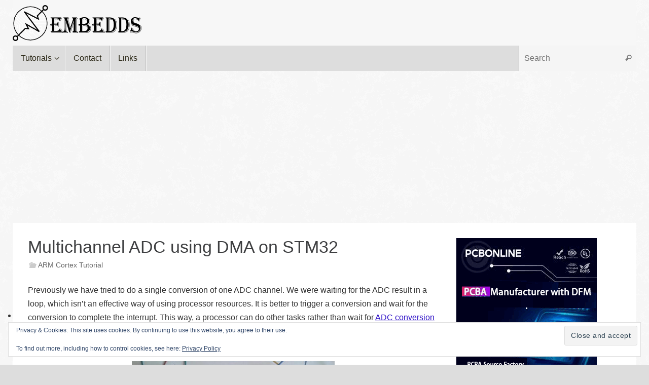

--- FILE ---
content_type: text/html; charset=UTF-8
request_url: https://embedds.com/multichannel-adc-using-dma-on-stm32/
body_size: 27916
content:
<!DOCTYPE html>
<html lang="en-US">
<head>
<meta name="viewport" content="width=device-width, user-scalable=no, initial-scale=1.0, minimum-scale=1.0, maximum-scale=1.0">
<meta http-equiv="Content-Type" content="text/html; charset=UTF-8" />
<link rel="profile" href="http://gmpg.org/xfn/11" />
<link rel="pingback" href="https://embedds.com/xmlrpc.php" />
<style type='text/css'>Default CSS Comment</style><meta name='robots' content='index, follow, max-image-preview:large, max-snippet:-1, max-video-preview:-1' />

	<!-- This site is optimized with the Yoast SEO plugin v26.6 - https://yoast.com/wordpress/plugins/seo/ -->
	<title>Multichannel ADC using DMA on STM32 - Embedds</title>
	<link rel="canonical" href="https://embedds.com/multichannel-adc-using-dma-on-stm32/" />
	<meta property="og:locale" content="en_US" />
	<meta property="og:type" content="article" />
	<meta property="og:title" content="Multichannel ADC using DMA on STM32 - Embedds" />
	<meta property="og:description" content="Previously we have tried to do a single conversion of one ADC channel. We were waiting for the ADC result in a loop, which isn&#8217;t an effective way of using processor resources. It is better to trigger a conversion and wait for the conversion to complete the interrupt. This way, a processor can do other tasks rather than wait for ADC conversion to complete. This time we will go through another example to set up more than one channel and read ADC values using interrupt service routine. How does multichannel ADC conversion works? If we need to convert several channels continuously, we need to set up Sequence registers (ADC_SQRx). There are three sequence registers: ADC_SQR1, ADC_SQR2, and ADC_SQR3 where we can set up a maximum of 16 channels in any order. Conversion sequence starts with SQ1[4:0] settings in ADC_SQR3 register. Bits [4:0] hold the number of ADC channels. All 16 sequence channels can be set up the same way through all SQR registers. Then in the ADC_SQR1 register, there are four bits marked L[3:0] where you can set the number... Continue reading" />
	<meta property="og:url" content="https://embedds.com/multichannel-adc-using-dma-on-stm32/" />
	<meta property="og:site_name" content="Embedds" />
	<meta property="article:publisher" content="https://www.facebook.com/embedds" />
	<meta property="article:published_time" content="2014-05-14T15:49:03+00:00" />
	<meta property="article:modified_time" content="2020-12-19T07:01:02+00:00" />
	<meta property="og:image" content="https://i2.wp.com/embedds.com/wp-content/uploads/2014/05/testing_stm32_ADC_DMA.jpg?fit=500%2C375&ssl=1" />
	<meta property="og:image:width" content="500" />
	<meta property="og:image:height" content="375" />
	<meta property="og:image:type" content="image/jpeg" />
	<meta name="author" content="admin" />
	<meta name="twitter:card" content="summary_large_image" />
	<meta name="twitter:creator" content="@embedds" />
	<meta name="twitter:site" content="@embedds" />
	<meta name="twitter:label1" content="Written by" />
	<meta name="twitter:data1" content="admin" />
	<meta name="twitter:label2" content="Est. reading time" />
	<meta name="twitter:data2" content="7 minutes" />
	<script type="application/ld+json" class="yoast-schema-graph">{"@context":"https://schema.org","@graph":[{"@type":"Article","@id":"https://embedds.com/multichannel-adc-using-dma-on-stm32/#article","isPartOf":{"@id":"https://embedds.com/multichannel-adc-using-dma-on-stm32/"},"author":{"name":"admin","@id":"https://embedds.com/#/schema/person/45b8748137fc2f967e83e79f169ea0df"},"headline":"Multichannel ADC using DMA on STM32","datePublished":"2014-05-14T15:49:03+00:00","dateModified":"2020-12-19T07:01:02+00:00","mainEntityOfPage":{"@id":"https://embedds.com/multichannel-adc-using-dma-on-stm32/"},"wordCount":679,"commentCount":15,"publisher":{"@id":"https://embedds.com/#organization"},"image":{"@id":"https://embedds.com/multichannel-adc-using-dma-on-stm32/#primaryimage"},"thumbnailUrl":"https://embedds.com/wp-content/uploads/2014/05/testing_stm32_ADC_DMA.jpg","keywords":["STM32 ADC DMA","STM32 DMA example"],"articleSection":["ARM Cortex Tutorial"],"inLanguage":"en-US","potentialAction":[{"@type":"CommentAction","name":"Comment","target":["https://embedds.com/multichannel-adc-using-dma-on-stm32/#respond"]}]},{"@type":"WebPage","@id":"https://embedds.com/multichannel-adc-using-dma-on-stm32/","url":"https://embedds.com/multichannel-adc-using-dma-on-stm32/","name":"Multichannel ADC using DMA on STM32 - Embedds","isPartOf":{"@id":"https://embedds.com/#website"},"primaryImageOfPage":{"@id":"https://embedds.com/multichannel-adc-using-dma-on-stm32/#primaryimage"},"image":{"@id":"https://embedds.com/multichannel-adc-using-dma-on-stm32/#primaryimage"},"thumbnailUrl":"https://embedds.com/wp-content/uploads/2014/05/testing_stm32_ADC_DMA.jpg","datePublished":"2014-05-14T15:49:03+00:00","dateModified":"2020-12-19T07:01:02+00:00","inLanguage":"en-US","potentialAction":[{"@type":"ReadAction","target":["https://embedds.com/multichannel-adc-using-dma-on-stm32/"]}]},{"@type":"ImageObject","inLanguage":"en-US","@id":"https://embedds.com/multichannel-adc-using-dma-on-stm32/#primaryimage","url":"https://embedds.com/wp-content/uploads/2014/05/testing_stm32_ADC_DMA.jpg","contentUrl":"https://embedds.com/wp-content/uploads/2014/05/testing_stm32_ADC_DMA.jpg","width":500,"height":375},{"@type":"WebSite","@id":"https://embedds.com/#website","url":"https://embedds.com/","name":"Embedds","description":"Embedded projects from around the web","publisher":{"@id":"https://embedds.com/#organization"},"potentialAction":[{"@type":"SearchAction","target":{"@type":"EntryPoint","urlTemplate":"https://embedds.com/?s={search_term_string}"},"query-input":{"@type":"PropertyValueSpecification","valueRequired":true,"valueName":"search_term_string"}}],"inLanguage":"en-US"},{"@type":"Organization","@id":"https://embedds.com/#organization","name":"Embedds","url":"https://embedds.com/","logo":{"@type":"ImageObject","inLanguage":"en-US","@id":"https://embedds.com/#/schema/logo/image/","url":"https://i2.wp.com/embedds.com/wp-content/uploads/2019/02/logo.png?fit=254%2C71&ssl=1","contentUrl":"https://i2.wp.com/embedds.com/wp-content/uploads/2019/02/logo.png?fit=254%2C71&ssl=1","width":254,"height":71,"caption":"Embedds"},"image":{"@id":"https://embedds.com/#/schema/logo/image/"},"sameAs":["https://www.facebook.com/embedds","https://x.com/embedds"]},{"@type":"Person","@id":"https://embedds.com/#/schema/person/45b8748137fc2f967e83e79f169ea0df","name":"admin","sameAs":["https://embedds.com"],"url":"https://embedds.com/author/admin/"}]}</script>
	<!-- / Yoast SEO plugin. -->


<link rel='dns-prefetch' href='//v0.wordpress.com' />
<link rel="alternate" type="application/rss+xml" title="Embedds &raquo; Feed" href="https://embedds.com/feed/" />
<link rel="alternate" type="application/rss+xml" title="Embedds &raquo; Comments Feed" href="https://embedds.com/comments/feed/" />
<link rel="alternate" type="application/rss+xml" title="Embedds &raquo; Multichannel ADC using DMA on STM32 Comments Feed" href="https://embedds.com/multichannel-adc-using-dma-on-stm32/feed/" />
<link rel="alternate" title="oEmbed (JSON)" type="application/json+oembed" href="https://embedds.com/wp-json/oembed/1.0/embed?url=https%3A%2F%2Fembedds.com%2Fmultichannel-adc-using-dma-on-stm32%2F" />
<link rel="alternate" title="oEmbed (XML)" type="text/xml+oembed" href="https://embedds.com/wp-json/oembed/1.0/embed?url=https%3A%2F%2Fembedds.com%2Fmultichannel-adc-using-dma-on-stm32%2F&#038;format=xml" />
<style id='wp-img-auto-sizes-contain-inline-css' type='text/css'>
img:is([sizes=auto i],[sizes^="auto," i]){contain-intrinsic-size:3000px 1500px}
/*# sourceURL=wp-img-auto-sizes-contain-inline-css */
</style>

<link rel='stylesheet' id='colorboxstyle-css' href='https://embedds.com/wp-content/plugins/link-library/colorbox/colorbox.css?ver=6.9' type='text/css' media='all' />
<link rel='stylesheet' id='srp-layout-stylesheet-css' href='https://embedds.com/wp-content/plugins/special-recent-posts/css/layout.css?ver=6.9' type='text/css' media='all' />
<style id='wp-emoji-styles-inline-css' type='text/css'>

	img.wp-smiley, img.emoji {
		display: inline !important;
		border: none !important;
		box-shadow: none !important;
		height: 1em !important;
		width: 1em !important;
		margin: 0 0.07em !important;
		vertical-align: -0.1em !important;
		background: none !important;
		padding: 0 !important;
	}
/*# sourceURL=wp-emoji-styles-inline-css */
</style>
<link rel='stylesheet' id='wp-block-library-css' href='https://embedds.com/wp-includes/css/dist/block-library/style.min.css?ver=6.9' type='text/css' media='all' />
<style id='wp-block-image-inline-css' type='text/css'>
.wp-block-image>a,.wp-block-image>figure>a{display:inline-block}.wp-block-image img{box-sizing:border-box;height:auto;max-width:100%;vertical-align:bottom}@media not (prefers-reduced-motion){.wp-block-image img.hide{visibility:hidden}.wp-block-image img.show{animation:show-content-image .4s}}.wp-block-image[style*=border-radius] img,.wp-block-image[style*=border-radius]>a{border-radius:inherit}.wp-block-image.has-custom-border img{box-sizing:border-box}.wp-block-image.aligncenter{text-align:center}.wp-block-image.alignfull>a,.wp-block-image.alignwide>a{width:100%}.wp-block-image.alignfull img,.wp-block-image.alignwide img{height:auto;width:100%}.wp-block-image .aligncenter,.wp-block-image .alignleft,.wp-block-image .alignright,.wp-block-image.aligncenter,.wp-block-image.alignleft,.wp-block-image.alignright{display:table}.wp-block-image .aligncenter>figcaption,.wp-block-image .alignleft>figcaption,.wp-block-image .alignright>figcaption,.wp-block-image.aligncenter>figcaption,.wp-block-image.alignleft>figcaption,.wp-block-image.alignright>figcaption{caption-side:bottom;display:table-caption}.wp-block-image .alignleft{float:left;margin:.5em 1em .5em 0}.wp-block-image .alignright{float:right;margin:.5em 0 .5em 1em}.wp-block-image .aligncenter{margin-left:auto;margin-right:auto}.wp-block-image :where(figcaption){margin-bottom:1em;margin-top:.5em}.wp-block-image.is-style-circle-mask img{border-radius:9999px}@supports ((-webkit-mask-image:none) or (mask-image:none)) or (-webkit-mask-image:none){.wp-block-image.is-style-circle-mask img{border-radius:0;-webkit-mask-image:url('data:image/svg+xml;utf8,<svg viewBox="0 0 100 100" xmlns="http://www.w3.org/2000/svg"><circle cx="50" cy="50" r="50"/></svg>');mask-image:url('data:image/svg+xml;utf8,<svg viewBox="0 0 100 100" xmlns="http://www.w3.org/2000/svg"><circle cx="50" cy="50" r="50"/></svg>');mask-mode:alpha;-webkit-mask-position:center;mask-position:center;-webkit-mask-repeat:no-repeat;mask-repeat:no-repeat;-webkit-mask-size:contain;mask-size:contain}}:root :where(.wp-block-image.is-style-rounded img,.wp-block-image .is-style-rounded img){border-radius:9999px}.wp-block-image figure{margin:0}.wp-lightbox-container{display:flex;flex-direction:column;position:relative}.wp-lightbox-container img{cursor:zoom-in}.wp-lightbox-container img:hover+button{opacity:1}.wp-lightbox-container button{align-items:center;backdrop-filter:blur(16px) saturate(180%);background-color:#5a5a5a40;border:none;border-radius:4px;cursor:zoom-in;display:flex;height:20px;justify-content:center;opacity:0;padding:0;position:absolute;right:16px;text-align:center;top:16px;width:20px;z-index:100}@media not (prefers-reduced-motion){.wp-lightbox-container button{transition:opacity .2s ease}}.wp-lightbox-container button:focus-visible{outline:3px auto #5a5a5a40;outline:3px auto -webkit-focus-ring-color;outline-offset:3px}.wp-lightbox-container button:hover{cursor:pointer;opacity:1}.wp-lightbox-container button:focus{opacity:1}.wp-lightbox-container button:focus,.wp-lightbox-container button:hover,.wp-lightbox-container button:not(:hover):not(:active):not(.has-background){background-color:#5a5a5a40;border:none}.wp-lightbox-overlay{box-sizing:border-box;cursor:zoom-out;height:100vh;left:0;overflow:hidden;position:fixed;top:0;visibility:hidden;width:100%;z-index:100000}.wp-lightbox-overlay .close-button{align-items:center;cursor:pointer;display:flex;justify-content:center;min-height:40px;min-width:40px;padding:0;position:absolute;right:calc(env(safe-area-inset-right) + 16px);top:calc(env(safe-area-inset-top) + 16px);z-index:5000000}.wp-lightbox-overlay .close-button:focus,.wp-lightbox-overlay .close-button:hover,.wp-lightbox-overlay .close-button:not(:hover):not(:active):not(.has-background){background:none;border:none}.wp-lightbox-overlay .lightbox-image-container{height:var(--wp--lightbox-container-height);left:50%;overflow:hidden;position:absolute;top:50%;transform:translate(-50%,-50%);transform-origin:top left;width:var(--wp--lightbox-container-width);z-index:9999999999}.wp-lightbox-overlay .wp-block-image{align-items:center;box-sizing:border-box;display:flex;height:100%;justify-content:center;margin:0;position:relative;transform-origin:0 0;width:100%;z-index:3000000}.wp-lightbox-overlay .wp-block-image img{height:var(--wp--lightbox-image-height);min-height:var(--wp--lightbox-image-height);min-width:var(--wp--lightbox-image-width);width:var(--wp--lightbox-image-width)}.wp-lightbox-overlay .wp-block-image figcaption{display:none}.wp-lightbox-overlay button{background:none;border:none}.wp-lightbox-overlay .scrim{background-color:#fff;height:100%;opacity:.9;position:absolute;width:100%;z-index:2000000}.wp-lightbox-overlay.active{visibility:visible}@media not (prefers-reduced-motion){.wp-lightbox-overlay.active{animation:turn-on-visibility .25s both}.wp-lightbox-overlay.active img{animation:turn-on-visibility .35s both}.wp-lightbox-overlay.show-closing-animation:not(.active){animation:turn-off-visibility .35s both}.wp-lightbox-overlay.show-closing-animation:not(.active) img{animation:turn-off-visibility .25s both}.wp-lightbox-overlay.zoom.active{animation:none;opacity:1;visibility:visible}.wp-lightbox-overlay.zoom.active .lightbox-image-container{animation:lightbox-zoom-in .4s}.wp-lightbox-overlay.zoom.active .lightbox-image-container img{animation:none}.wp-lightbox-overlay.zoom.active .scrim{animation:turn-on-visibility .4s forwards}.wp-lightbox-overlay.zoom.show-closing-animation:not(.active){animation:none}.wp-lightbox-overlay.zoom.show-closing-animation:not(.active) .lightbox-image-container{animation:lightbox-zoom-out .4s}.wp-lightbox-overlay.zoom.show-closing-animation:not(.active) .lightbox-image-container img{animation:none}.wp-lightbox-overlay.zoom.show-closing-animation:not(.active) .scrim{animation:turn-off-visibility .4s forwards}}@keyframes show-content-image{0%{visibility:hidden}99%{visibility:hidden}to{visibility:visible}}@keyframes turn-on-visibility{0%{opacity:0}to{opacity:1}}@keyframes turn-off-visibility{0%{opacity:1;visibility:visible}99%{opacity:0;visibility:visible}to{opacity:0;visibility:hidden}}@keyframes lightbox-zoom-in{0%{transform:translate(calc((-100vw + var(--wp--lightbox-scrollbar-width))/2 + var(--wp--lightbox-initial-left-position)),calc(-50vh + var(--wp--lightbox-initial-top-position))) scale(var(--wp--lightbox-scale))}to{transform:translate(-50%,-50%) scale(1)}}@keyframes lightbox-zoom-out{0%{transform:translate(-50%,-50%) scale(1);visibility:visible}99%{visibility:visible}to{transform:translate(calc((-100vw + var(--wp--lightbox-scrollbar-width))/2 + var(--wp--lightbox-initial-left-position)),calc(-50vh + var(--wp--lightbox-initial-top-position))) scale(var(--wp--lightbox-scale));visibility:hidden}}
/*# sourceURL=https://embedds.com/wp-includes/blocks/image/style.min.css */
</style>
<style id='global-styles-inline-css' type='text/css'>
:root{--wp--preset--aspect-ratio--square: 1;--wp--preset--aspect-ratio--4-3: 4/3;--wp--preset--aspect-ratio--3-4: 3/4;--wp--preset--aspect-ratio--3-2: 3/2;--wp--preset--aspect-ratio--2-3: 2/3;--wp--preset--aspect-ratio--16-9: 16/9;--wp--preset--aspect-ratio--9-16: 9/16;--wp--preset--color--black: #000000;--wp--preset--color--cyan-bluish-gray: #abb8c3;--wp--preset--color--white: #ffffff;--wp--preset--color--pale-pink: #f78da7;--wp--preset--color--vivid-red: #cf2e2e;--wp--preset--color--luminous-vivid-orange: #ff6900;--wp--preset--color--luminous-vivid-amber: #fcb900;--wp--preset--color--light-green-cyan: #7bdcb5;--wp--preset--color--vivid-green-cyan: #00d084;--wp--preset--color--pale-cyan-blue: #8ed1fc;--wp--preset--color--vivid-cyan-blue: #0693e3;--wp--preset--color--vivid-purple: #9b51e0;--wp--preset--gradient--vivid-cyan-blue-to-vivid-purple: linear-gradient(135deg,rgb(6,147,227) 0%,rgb(155,81,224) 100%);--wp--preset--gradient--light-green-cyan-to-vivid-green-cyan: linear-gradient(135deg,rgb(122,220,180) 0%,rgb(0,208,130) 100%);--wp--preset--gradient--luminous-vivid-amber-to-luminous-vivid-orange: linear-gradient(135deg,rgb(252,185,0) 0%,rgb(255,105,0) 100%);--wp--preset--gradient--luminous-vivid-orange-to-vivid-red: linear-gradient(135deg,rgb(255,105,0) 0%,rgb(207,46,46) 100%);--wp--preset--gradient--very-light-gray-to-cyan-bluish-gray: linear-gradient(135deg,rgb(238,238,238) 0%,rgb(169,184,195) 100%);--wp--preset--gradient--cool-to-warm-spectrum: linear-gradient(135deg,rgb(74,234,220) 0%,rgb(151,120,209) 20%,rgb(207,42,186) 40%,rgb(238,44,130) 60%,rgb(251,105,98) 80%,rgb(254,248,76) 100%);--wp--preset--gradient--blush-light-purple: linear-gradient(135deg,rgb(255,206,236) 0%,rgb(152,150,240) 100%);--wp--preset--gradient--blush-bordeaux: linear-gradient(135deg,rgb(254,205,165) 0%,rgb(254,45,45) 50%,rgb(107,0,62) 100%);--wp--preset--gradient--luminous-dusk: linear-gradient(135deg,rgb(255,203,112) 0%,rgb(199,81,192) 50%,rgb(65,88,208) 100%);--wp--preset--gradient--pale-ocean: linear-gradient(135deg,rgb(255,245,203) 0%,rgb(182,227,212) 50%,rgb(51,167,181) 100%);--wp--preset--gradient--electric-grass: linear-gradient(135deg,rgb(202,248,128) 0%,rgb(113,206,126) 100%);--wp--preset--gradient--midnight: linear-gradient(135deg,rgb(2,3,129) 0%,rgb(40,116,252) 100%);--wp--preset--font-size--small: 13px;--wp--preset--font-size--medium: 20px;--wp--preset--font-size--large: 36px;--wp--preset--font-size--x-large: 42px;--wp--preset--spacing--20: 0.44rem;--wp--preset--spacing--30: 0.67rem;--wp--preset--spacing--40: 1rem;--wp--preset--spacing--50: 1.5rem;--wp--preset--spacing--60: 2.25rem;--wp--preset--spacing--70: 3.38rem;--wp--preset--spacing--80: 5.06rem;--wp--preset--shadow--natural: 6px 6px 9px rgba(0, 0, 0, 0.2);--wp--preset--shadow--deep: 12px 12px 50px rgba(0, 0, 0, 0.4);--wp--preset--shadow--sharp: 6px 6px 0px rgba(0, 0, 0, 0.2);--wp--preset--shadow--outlined: 6px 6px 0px -3px rgb(255, 255, 255), 6px 6px rgb(0, 0, 0);--wp--preset--shadow--crisp: 6px 6px 0px rgb(0, 0, 0);}:where(.is-layout-flex){gap: 0.5em;}:where(.is-layout-grid){gap: 0.5em;}body .is-layout-flex{display: flex;}.is-layout-flex{flex-wrap: wrap;align-items: center;}.is-layout-flex > :is(*, div){margin: 0;}body .is-layout-grid{display: grid;}.is-layout-grid > :is(*, div){margin: 0;}:where(.wp-block-columns.is-layout-flex){gap: 2em;}:where(.wp-block-columns.is-layout-grid){gap: 2em;}:where(.wp-block-post-template.is-layout-flex){gap: 1.25em;}:where(.wp-block-post-template.is-layout-grid){gap: 1.25em;}.has-black-color{color: var(--wp--preset--color--black) !important;}.has-cyan-bluish-gray-color{color: var(--wp--preset--color--cyan-bluish-gray) !important;}.has-white-color{color: var(--wp--preset--color--white) !important;}.has-pale-pink-color{color: var(--wp--preset--color--pale-pink) !important;}.has-vivid-red-color{color: var(--wp--preset--color--vivid-red) !important;}.has-luminous-vivid-orange-color{color: var(--wp--preset--color--luminous-vivid-orange) !important;}.has-luminous-vivid-amber-color{color: var(--wp--preset--color--luminous-vivid-amber) !important;}.has-light-green-cyan-color{color: var(--wp--preset--color--light-green-cyan) !important;}.has-vivid-green-cyan-color{color: var(--wp--preset--color--vivid-green-cyan) !important;}.has-pale-cyan-blue-color{color: var(--wp--preset--color--pale-cyan-blue) !important;}.has-vivid-cyan-blue-color{color: var(--wp--preset--color--vivid-cyan-blue) !important;}.has-vivid-purple-color{color: var(--wp--preset--color--vivid-purple) !important;}.has-black-background-color{background-color: var(--wp--preset--color--black) !important;}.has-cyan-bluish-gray-background-color{background-color: var(--wp--preset--color--cyan-bluish-gray) !important;}.has-white-background-color{background-color: var(--wp--preset--color--white) !important;}.has-pale-pink-background-color{background-color: var(--wp--preset--color--pale-pink) !important;}.has-vivid-red-background-color{background-color: var(--wp--preset--color--vivid-red) !important;}.has-luminous-vivid-orange-background-color{background-color: var(--wp--preset--color--luminous-vivid-orange) !important;}.has-luminous-vivid-amber-background-color{background-color: var(--wp--preset--color--luminous-vivid-amber) !important;}.has-light-green-cyan-background-color{background-color: var(--wp--preset--color--light-green-cyan) !important;}.has-vivid-green-cyan-background-color{background-color: var(--wp--preset--color--vivid-green-cyan) !important;}.has-pale-cyan-blue-background-color{background-color: var(--wp--preset--color--pale-cyan-blue) !important;}.has-vivid-cyan-blue-background-color{background-color: var(--wp--preset--color--vivid-cyan-blue) !important;}.has-vivid-purple-background-color{background-color: var(--wp--preset--color--vivid-purple) !important;}.has-black-border-color{border-color: var(--wp--preset--color--black) !important;}.has-cyan-bluish-gray-border-color{border-color: var(--wp--preset--color--cyan-bluish-gray) !important;}.has-white-border-color{border-color: var(--wp--preset--color--white) !important;}.has-pale-pink-border-color{border-color: var(--wp--preset--color--pale-pink) !important;}.has-vivid-red-border-color{border-color: var(--wp--preset--color--vivid-red) !important;}.has-luminous-vivid-orange-border-color{border-color: var(--wp--preset--color--luminous-vivid-orange) !important;}.has-luminous-vivid-amber-border-color{border-color: var(--wp--preset--color--luminous-vivid-amber) !important;}.has-light-green-cyan-border-color{border-color: var(--wp--preset--color--light-green-cyan) !important;}.has-vivid-green-cyan-border-color{border-color: var(--wp--preset--color--vivid-green-cyan) !important;}.has-pale-cyan-blue-border-color{border-color: var(--wp--preset--color--pale-cyan-blue) !important;}.has-vivid-cyan-blue-border-color{border-color: var(--wp--preset--color--vivid-cyan-blue) !important;}.has-vivid-purple-border-color{border-color: var(--wp--preset--color--vivid-purple) !important;}.has-vivid-cyan-blue-to-vivid-purple-gradient-background{background: var(--wp--preset--gradient--vivid-cyan-blue-to-vivid-purple) !important;}.has-light-green-cyan-to-vivid-green-cyan-gradient-background{background: var(--wp--preset--gradient--light-green-cyan-to-vivid-green-cyan) !important;}.has-luminous-vivid-amber-to-luminous-vivid-orange-gradient-background{background: var(--wp--preset--gradient--luminous-vivid-amber-to-luminous-vivid-orange) !important;}.has-luminous-vivid-orange-to-vivid-red-gradient-background{background: var(--wp--preset--gradient--luminous-vivid-orange-to-vivid-red) !important;}.has-very-light-gray-to-cyan-bluish-gray-gradient-background{background: var(--wp--preset--gradient--very-light-gray-to-cyan-bluish-gray) !important;}.has-cool-to-warm-spectrum-gradient-background{background: var(--wp--preset--gradient--cool-to-warm-spectrum) !important;}.has-blush-light-purple-gradient-background{background: var(--wp--preset--gradient--blush-light-purple) !important;}.has-blush-bordeaux-gradient-background{background: var(--wp--preset--gradient--blush-bordeaux) !important;}.has-luminous-dusk-gradient-background{background: var(--wp--preset--gradient--luminous-dusk) !important;}.has-pale-ocean-gradient-background{background: var(--wp--preset--gradient--pale-ocean) !important;}.has-electric-grass-gradient-background{background: var(--wp--preset--gradient--electric-grass) !important;}.has-midnight-gradient-background{background: var(--wp--preset--gradient--midnight) !important;}.has-small-font-size{font-size: var(--wp--preset--font-size--small) !important;}.has-medium-font-size{font-size: var(--wp--preset--font-size--medium) !important;}.has-large-font-size{font-size: var(--wp--preset--font-size--large) !important;}.has-x-large-font-size{font-size: var(--wp--preset--font-size--x-large) !important;}
/*# sourceURL=global-styles-inline-css */
</style>

<style id='classic-theme-styles-inline-css' type='text/css'>
/*! This file is auto-generated */
.wp-block-button__link{color:#fff;background-color:#32373c;border-radius:9999px;box-shadow:none;text-decoration:none;padding:calc(.667em + 2px) calc(1.333em + 2px);font-size:1.125em}.wp-block-file__button{background:#32373c;color:#fff;text-decoration:none}
/*# sourceURL=/wp-includes/css/classic-themes.min.css */
</style>
<link rel='stylesheet' id='cool-tag-cloud-css' href='https://embedds.com/wp-content/plugins/cool-tag-cloud/inc/cool-tag-cloud.css?ver=2.25' type='text/css' media='all' />
<link rel='stylesheet' id='thumbs_rating_styles-css' href='https://embedds.com/wp-content/plugins/link-library/upvote-downvote/css/style.css?ver=1.0.0' type='text/css' media='all' />
<link rel='stylesheet' id='tempera-fonts-css' href='https://embedds.com/wp-content/themes/tempera/fonts/fontfaces.css?ver=1.8.3' type='text/css' media='all' />
<link rel='stylesheet' id='tempera-style-css' href='https://embedds.com/wp-content/themes/tempera-child/style.css?ver=1.8.3' type='text/css' media='all' />
<style id='tempera-style-inline-css' type='text/css'>
#header, #main, #topbar-inner { max-width: 1230px; } #container.one-column { } #container.two-columns-right #secondary { width:330px; float:right; } #container.two-columns-right #content { width:calc(100% - 360px); float:left; } #container.two-columns-left #primary { width:330px; float:left; } #container.two-columns-left #content { width:calc(100% - 360px); float:right; } #container.three-columns-right .sidey { width:165px; float:left; } #container.three-columns-right #primary { margin-left:15px; margin-right:15px; } #container.three-columns-right #content { width: calc(100% - 360px); float:left;} #container.three-columns-left .sidey { width:165px; float:left; } #container.three-columns-left #secondary {margin-left:15px; margin-right:15px; } #container.three-columns-left #content { width: calc(100% - 360px); float:right; } #container.three-columns-sided .sidey { width:165px; float:left; } #container.three-columns-sided #secondary { float:right; } #container.three-columns-sided #content { width: calc(100% - 390px); float:right; margin: 0 195px 0 -1230px; } body { font-family: "Segoe UI", Arial, sans-serif; } #content h1.entry-title a, #content h2.entry-title a, #content h1.entry-title , #content h2.entry-title { font-family: inherit; } .widget-title, .widget-title a { font-family: inherit; } .entry-content h1, .entry-content h2, .entry-content h3, .entry-content h4, .entry-content h5, .entry-content h6, #comments #reply-title, .nivo-caption h2, #front-text1 h2, #front-text2 h2, .column-header-image, .column-header-noimage { font-family: inherit; } #site-title span a { font-family: inherit; } #access ul li a, #access ul li a span { font-family: inherit; } body { color: #333; background-color: #DDDDDD } a { color: #2c0fc6; } a:hover,.entry-meta span a:hover, .comments-link a:hover { color: #A19B88; } #header { background-color: #F7F7F7; } #site-title span a { color:#A19B88; } #site-description { color:#444444; background-color: rgba(247,247,247,0.3); padding-left: 6px; } .socials a { background-color: #7f7860; } .socials .socials-hover { background-color: #A19B88; } /* Main menu top level */ #access a, #nav-toggle span, li.menu-main-search .searchform input[type="search"] { color: #2C2918; } li.menu-main-search .searchform input[type="search"] { background-color: #f5f5f5; border-left-color: #bfbfbf; } #access, #nav-toggle {background-color: #DDDDDD; } #access > .menu > ul > li > a > span { border-color: #bfbfbf; -webkit-box-shadow: 1px 0 0 #f5f5f5; box-shadow: 1px 0 0 #f5f5f5; } /*.rtl #access > .menu > ul > li > a > span { -webkit-box-shadow: -1px 0 0 #f5f5f5; box-shadow: -1px 0 0 #f5f5f5; } */ #access a:hover {background-color: #eaeaea; } #access ul li.current_page_item > a, #access ul li.current-menu-item > a, #access ul li.current_page_ancestor > a, #access ul li.current-menu-ancestor > a { background-color: #eaeaea; } /* Main menu Submenus */ #access > .menu > ul > li > ul:before {border-bottom-color:#DDDDDD;} #access ul ul ul li:first-child:before { border-right-color:#DDDDDD;} #access ul ul li { background-color:#DDDDDD; border-top-color:#ebebeb; border-bottom-color:#d2d2d2} #access ul ul li a{color:#2C2918} #access ul ul li a:hover{background:#ebebeb} #access ul ul li.current_page_item > a, #access ul ul li.current-menu-item > a, #access ul ul li.current_page_ancestor > a, #access ul ul li.current-menu-ancestor > a { background-color:#ebebeb; } #topbar { background-color: #DDDDDD;border-bottom-color:#ffffff; box-shadow:3px 0 3px #b5b5b5; } .topmenu ul li a, .topmenu .searchsubmit { color: #AAA; } .topmenu ul li a:hover, .topmenu .searchform input[type="search"] { color: #CCC; border-bottom-color: rgba( 161,155,136, 0.5); } #main { background-color: #FFFFFF; } #author-info, #entry-author-info, #content .page-title { border-color: #A19B88; background: #efeeea; } #entry-author-info #author-avatar, #author-info #author-avatar { border-color: #EEEEEE; } .sidey .widget-container { color: #2C2918; background-color: #FFFFFF; } .sidey .widget-title { color: #2C2918; background-color: #DDDDDD;border-color:#b5b5b5;} .sidey .widget-container a {color:#2c0fc6;} .sidey .widget-container a:hover {} .entry-content h1, .entry-content h2, .entry-content h3, .entry-content h4, .entry-content h5, .entry-content h6 { color: #3E3F41; } .sticky .entry-header {border-color:#A19B88 } .entry-title, .entry-title a { color: #3E3F41; } .entry-title a:hover { color: #000000; } #content span.entry-format { color: #2C2918; background-color: #DDDDDD; } #footer { color: #54565b; ; } #footer2 { color: #54565b; background-color: #DDDDDD; } #footer a { ; } #footer a:hover { ; } #footer2 a, .footermenu ul li:after { ; } #footer2 a:hover { ; } #footer .widget-container { color: #2C2918; background-color: #F7f7f7; } #footer .widget-title { color: #2C2918; background-color: #A19B88;border-color:#797360 } a.continue-reading-link, #cryout_ajax_more_trigger { color:#2C2918; background:#DDDDDD; border-bottom-color:#A19B88; } a.continue-reading-link:hover { border-bottom-color:#2C2918; } a.continue-reading-link i.crycon-right-dir {color:#A19B88} a.continue-reading-link:hover i.crycon-right-dir {color:#2C2918} .page-link a, .page-link > span > em {border-color:#CCCCCC} .columnmore a {background:#A19B88;color:#efeeea} .columnmore a:hover {background:#2C2918;} .button, #respond .form-submit input#submit, input[type="submit"], input[type="reset"] { background-color: #A19B88; } .button:hover, #respond .form-submit input#submit:hover { background-color: #2C2918; } .entry-content tr th, .entry-content thead th { color: #3E3F41; } .entry-content table, .entry-content fieldset, .entry-content tr td, .entry-content tr th, .entry-content thead th { border-color: #CCCCCC; } .entry-content tr.even td { background-color: #efeeea !important; } hr { border-color: #CCCCCC; } input[type="text"], input[type="password"], input[type="email"], textarea, select, input[type="color"],input[type="date"],input[type="datetime"],input[type="datetime-local"],input[type="month"],input[type="number"],input[type="range"], input[type="search"],input[type="tel"],input[type="time"],input[type="url"],input[type="week"] { background-color: #efeeea; border-color: #CCCCCC #EEEEEE #EEEEEE #CCCCCC; color: #333; } input[type="submit"], input[type="reset"] { color: #FFFFFF; background-color: #A19B88; } input[type="text"]:hover, input[type="password"]:hover, input[type="email"]:hover, textarea:hover, input[type="color"]:hover, input[type="date"]:hover, input[type="datetime"]:hover, input[type="datetime-local"]:hover, input[type="month"]:hover, input[type="number"]:hover, input[type="range"]:hover, input[type="search"]:hover, input[type="tel"]:hover, input[type="time"]:hover, input[type="url"]:hover, input[type="week"]:hover { background-color: rgba(239,238,234,0.4); } .entry-content pre { border-color: #CCCCCC; border-bottom-color:#A19B88;} .entry-content code { background-color:#efeeea;} .entry-content blockquote { border-color: #EEEEEE; } abbr, acronym { border-color: #333; } .comment-meta a { color: #333; } #respond .form-allowed-tags { color: #999999; } .entry-meta .crycon-metas:before {color:#CCCCCC;} .entry-meta span a, .comments-link a, .entry-meta {color:#666666;} .entry-meta span a:hover, .comments-link a:hover {} .nav-next a:hover {} .nav-previous a:hover { } .pagination { border-color:#e5e4e0;} .pagination span, .pagination a { background:#efeeea; border-left-color:#d5d4d0; border-right-color:#fffefa; } .pagination a:hover { background: #f7f6f2; } #searchform input[type="text"] {color:#999999;} .caption-accented .wp-caption { background-color:rgba(161,155,136,0.8); color:#FFFFFF} .tempera-image-one .entry-content img[class*='align'], .tempera-image-one .entry-summary img[class*='align'], .tempera-image-two .entry-content img[class*='align'], .tempera-image-two .entry-summary img[class*='align'], .tempera-image-one .entry-content [class*='wp-block'][class*='align'] img, .tempera-image-one .entry-summary [class*='wp-block'][class*='align'] img, .tempera-image-two .entry-content [class*='wp-block'][class*='align'] img, .tempera-image-two .entry-summary [class*='wp-block'][class*='align'] img { border-color:#A19B88;} html { font-size:16px; line-height:1.7; } .entry-content, .entry-summary, #frontpage blockquote { text-align:inherit; } .entry-content, .entry-summary, .widget-area { ; } #content h1.entry-title, #content h2.entry-title { font-size:34px ;} .widget-title, .widget-title a { font-size:18px ;} h1 { font-size: 2.526em; } h2 { font-size: 2.202em; } h3 { font-size: 1.878em; } h4 { font-size: 1.554em; } h5 { font-size: 1.23em; } h6 { font-size: 0.906em; } #site-title { font-size:38px ;} #access ul li a, li.menu-main-search .searchform input[type="search"] { font-size:16px ;} .nocomments, .nocomments2 {display:none;} .comments-link span { display:none;} #header-container > div { margin:10px 0 0 0px;} .entry-content p, .entry-content ul, .entry-content ol, .entry-content dd, .entry-content pre, .entry-content hr, .entry-summary p, .commentlist p { margin-bottom: 1.2em; } #toTop {background:#FFFFFF;margin-left:1380px;} #toTop:hover .crycon-back2top:before {color:#2C2918;} @media (max-width: 1275px) { #footer2 #toTop { position: relative; margin-left: auto !important; margin-right: auto !important; bottom: 0; display: block; width: 45px; border-radius: 4px 4px 0 0; opacity: 1; } } #main {margin-top:0px; } #forbottom {margin-left: 30px; margin-right: 30px;} #header-widget-area { width: 60%; } #branding { height:90px; } 
/* Tempera Custom CSS */
/*# sourceURL=tempera-style-inline-css */
</style>
<link rel='stylesheet' id='tempera-mobile-css' href='https://embedds.com/wp-content/themes/tempera/styles/style-mobile.css?ver=1.8.3' type='text/css' media='all' />
<link rel='stylesheet' id='wp-block-paragraph-css' href='https://embedds.com/wp-includes/blocks/paragraph/style.min.css?ver=6.9' type='text/css' media='all' />
<link rel='stylesheet' id='wp-block-heading-css' href='https://embedds.com/wp-includes/blocks/heading/style.min.css?ver=6.9' type='text/css' media='all' />
<link rel='stylesheet' id='wp-block-list-css' href='https://embedds.com/wp-includes/blocks/list/style.min.css?ver=6.9' type='text/css' media='all' />
<script type="text/javascript" src="https://embedds.com/wp-includes/js/jquery/jquery.min.js?ver=3.7.1" id="jquery-core-js"></script>
<script type="text/javascript" src="https://embedds.com/wp-includes/js/jquery/jquery-migrate.min.js?ver=3.4.1" id="jquery-migrate-js"></script>
<script type="text/javascript" src="https://embedds.com/wp-content/plugins/link-library/colorbox/jquery.colorbox-min.js?ver=1.3.9" id="colorbox-js"></script>
<script type="text/javascript" id="thumbs_rating_scripts-js-extra">
/* <![CDATA[ */
var thumbs_rating_ajax = {"ajax_url":"https://embedds.com/wp-admin/admin-ajax.php","nonce":"855508c4cd"};
//# sourceURL=thumbs_rating_scripts-js-extra
/* ]]> */
</script>
<script type="text/javascript" src="https://embedds.com/wp-content/plugins/link-library/upvote-downvote/js/general.js?ver=4.0.1" id="thumbs_rating_scripts-js"></script>
<link rel="https://api.w.org/" href="https://embedds.com/wp-json/" /><link rel="alternate" title="JSON" type="application/json" href="https://embedds.com/wp-json/wp/v2/posts/9325" /><link rel="EditURI" type="application/rsd+xml" title="RSD" href="https://embedds.com/xmlrpc.php?rsd" />
<meta name="generator" content="WordPress 6.9" />
<link rel='shortlink' href='https://embedds.com/?p=9325' />
<link rel="author" href="https://embedds.com"><style type="text/css" id="custom-background-css">
body.custom-background { background-image: url("https://embedds.com/wp-content/uploads/2023/02/white_wall_hash.png"); background-position: left top; background-size: auto; background-repeat: repeat; background-attachment: scroll; }
</style>
	<style type="text/css">.blue-message {
    background-color: #3399ff;
    color: #ffffff;
    text-shadow: none;
    font-size: 16px;
    line-height: 24px;
    padding: 10px;
    padding-top: 10px;
    padding-right: 10px;
    padding-bottom: 10px;
    padding-left: 10px;
}.green-message {
    background-color: #8cc14c;
    color: #ffffff;
    text-shadow: none;
    font-size: 16px;
    line-height: 24px;
    padding: 10px;
    padding-top: 10px;
    padding-right: 10px;
    padding-bottom: 10px;
    padding-left: 10px;
}.orange-message {
    background-color: #faa732;
    color: #ffffff;
    text-shadow: none;
    font-size: 16px;
    line-height: 24px;
    padding: 10px;
    padding-top: 10px;
    padding-right: 10px;
    padding-bottom: 10px;
    padding-left: 10px;
}.red-message {
    background-color: #da4d31;
    color: #ffffff;
    text-shadow: none;
    font-size: 16px;
    line-height: 24px;
    padding: 10px;
    padding-top: 10px;
    padding-right: 10px;
    padding-bottom: 10px;
    padding-left: 10px;
}.grey-message {
    background-color: #53555c;
    color: #ffffff;
    text-shadow: none;
    font-size: 16px;
    line-height: 24px;
    padding: 10px;
    padding-top: 10px;
    padding-right: 10px;
    padding-bottom: 10px;
    padding-left: 10px;
}.left-block {
    background: radial-gradient(ellipse at center center, #ffffff 0%, #f2f2f2 100%);
    color: #8b8e97;
    padding: 10px;
    padding-top: 10px;
    padding-right: 10px;
    padding-bottom: 10px;
    padding-left: 10px;
    margin: 10px;
    margin-top: 10px;
    margin-right: 10px;
    margin-bottom: 10px;
    margin-left: 10px;
    float: left;
}.right-block {
    background: radial-gradient(ellipse at center center, #ffffff 0%, #f2f2f2 100%);
    color: #8b8e97;
    padding: 10px;
    padding-top: 10px;
    padding-right: 10px;
    padding-bottom: 10px;
    padding-left: 10px;
    margin: 10px;
    margin-top: 10px;
    margin-right: 10px;
    margin-bottom: 10px;
    margin-left: 10px;
    float: right;
}.blockquotes {
    background-color: none;
    border-left: 5px solid #f1f1f1;
    color: #8B8E97;
    font-size: 16px;
    font-style: italic;
    line-height: 22px;
    padding-left: 15px;
    padding: 10px;
    padding-top: 10px;
    padding-right: 10px;
    padding-bottom: 10px;
    width: 60%;
    float: left;
}</style><link rel="icon" href="https://embedds.com/wp-content/uploads/2013/12/embico.png" sizes="32x32" />
<link rel="icon" href="https://embedds.com/wp-content/uploads/2013/12/embico.png" sizes="192x192" />
<link rel="apple-touch-icon" href="https://embedds.com/wp-content/uploads/2013/12/embico.png" />
<meta name="msapplication-TileImage" content="https://embedds.com/wp-content/uploads/2013/12/embico.png" />
	<!--[if lt IE 9]>
	<script>
	document.createElement('header');
	document.createElement('nav');
	document.createElement('section');
	document.createElement('article');
	document.createElement('aside');
	document.createElement('footer');
	</script>
	<![endif]-->
			<style type="text/css" id="wp-custom-css">
			.wp-block-image figcaption {
  text-align: center;
}		</style>
			
<!--Engineering360 Ad Network Header Tag-->
<script type="text/javascript">
 var googletag = googletag || {};
 googletag.cmd = googletag.cmd || [];
 (function() {
   var gads = document.createElement("script");
   gads.async = true;
   gads.type = "text/javascript";
   var useSSL = "https:" == document.location.protocol;
   gads.src = (useSSL ? "https:" : "http:") + "//www.googletagservices.com/tag/js/gpt.js";
   var node =document.getElementsByTagName("script")[0];
   node.parentNode.insertBefore(gads, node);
  })();
</script>

<!--adsense page ad-->
<script async src="//pagead2.googlesyndication.com/pagead/js/adsbygoogle.js"></script>
<script>
  (adsbygoogle = window.adsbygoogle || []).push({
    google_ad_client: "ca-pub-3358654082910421",
    enable_page_level_ads: true
  });
</script>	


<!-- Google tag (gtag.js) -->
<script async src="https://www.googletagmanager.com/gtag/js?id=G-HK4N4GNSEE"></script>
<script>
  window.dataLayer = window.dataLayer || [];
  function gtag(){dataLayer.push(arguments);}
  gtag('js', new Date());

  gtag('config', 'G-HK4N4GNSEE');
</script>		
	
<link rel='stylesheet' id='eu-cookie-law-style-css' href='https://embedds.com/wp-content/plugins/jetpack/modules/widgets/eu-cookie-law/style.css?ver=15.3.1' type='text/css' media='all' />
</head>
<body class="wp-singular post-template-default single single-post postid-9325 single-format-standard custom-background wp-theme-tempera wp-child-theme-tempera-child tempera-image-three caption-simple tempera-comment-placeholders tempera-menu-left tempera-topbarhide tempera-topbarfull">

	<a class="skip-link screen-reader-text" href="#main" title="Skip to content"> Skip to content </a>
	
<div id="wrapper" class="hfeed">
<div id="topbar" ><div id="topbar-inner">  </div></div>

<div id="header-full">
	<header id="header">
		<div id="masthead">
			<div id="branding" role="banner" >
					<div id="header-container">
	<div><a id="logo" href="https://embedds.com/" data-wpel-link="internal"><img title="Embedds" alt="Embedds" src="https://embedds.com/wp-content/uploads/2019/02/logo.png" /></a></div></div>						<div id="header-widget-area">
			<ul class="yoyo">
				<li id="block-3" class="widget-container widget_block"><!--Engineering360 728x90 Ad Tag-->
<div id='leaderboard1'>
  <script type='text/javascript'>
    googletag.cmd.push(function() {
      googletag.pubads().display('/4250/ScienceProg/embedds', [728, 90], 'leaderboard1');
    });
  </script>
</div></li>			</ul>
		</div>
					<div style="clear:both;"></div>
			</div><!-- #branding -->
			<button id="nav-toggle"><span>&nbsp;</span></button>
			<nav id="access" class="jssafe" role="navigation">
					<div class="skip-link screen-reader-text"><a href="#content" title="Skip to content">
		Skip to content	</a></div>
	<div class="menu"><ul id="prime_nav" class="menu"><li id="menu-item-12752" class="menu-item menu-item-type-post_type menu-item-object-page menu-item-has-children menu-item-12752"><a href="https://embedds.com/all-tutorials/" data-wpel-link="internal"><span>Tutorials</span></a>
<ul class="sub-menu">
	<li id="menu-item-6527" class="menu-item menu-item-type-post_type menu-item-object-page menu-item-6527"><a href="https://embedds.com/avr-tutorials/" data-wpel-link="internal"><span>AVR Tutorials</span></a></li>
	<li id="menu-item-6526" class="menu-item menu-item-type-post_type menu-item-object-page menu-item-6526"><a href="https://embedds.com/arm-cortex-tutorials/" data-wpel-link="internal"><span>ARM Cortex Tutorials</span></a></li>
	<li id="menu-item-8926" class="menu-item menu-item-type-post_type menu-item-object-page menu-item-8926"><a href="https://embedds.com/msp430-tutorials/" data-wpel-link="internal"><span>MSP430 Tutorials</span></a></li>
</ul>
</li>
<li id="menu-item-6528" class="menu-item menu-item-type-post_type menu-item-object-page menu-item-6528"><a href="https://embedds.com/contact/" data-wpel-link="internal"><span>Contact</span></a></li>
<li id="menu-item-11703" class="menu-item menu-item-type-post_type menu-item-object-page menu-item-11703"><a href="https://embedds.com/links/" data-wpel-link="internal"><span>Links</span></a></li>
<li class='menu-main-search'> 
<form role="search" method="get" class="searchform" action="https://embedds.com/">
	<label>
		<span class="screen-reader-text">Search for:</span>
		<input type="search" class="s" placeholder="Search" value="" name="s" />
	</label>
	<button type="submit" class="searchsubmit"><span class="screen-reader-text">Search</span><i class="crycon-search"></i></button>
</form>
 </li></ul></div>			</nav><!-- #access -->
		</div><!-- #masthead -->
	</header><!-- #header -->
</div><!-- #header-full -->

<div style="clear:both;height:0;"> </div>

<div id="main" class="main">
			<div  id="forbottom" >
		
		<div style="clear:both;"> </div>

		
		<section id="container" class="two-columns-right">
			<div id="content" role="main">
			

				<div id="post-9325" class="post-9325 post type-post status-publish format-standard has-post-thumbnail hentry category-arm-cortex-tutorial tag-stm32-adc-dma tag-stm32-dma-example">
					<h1 class="entry-title">Multichannel ADC using DMA on STM32</h1>
										<div class="entry-meta">
						<span class="bl_categ"><i class="crycon-folder-open crycon-metas" title="Categories"></i><a href="https://embedds.com/category/arm-cortex-tutorial/" rel="tag" data-wpel-link="internal">ARM Cortex Tutorial</a></span> 					</div><!-- .entry-meta -->

					<div class="entry-content">
						
<p>Previously we have tried to do a single conversion of one ADC channel. We were waiting for the ADC result in a loop, which isn&#8217;t an effective way of using processor resources. It is better to trigger a conversion and wait for the conversion to complete the interrupt. This way, a processor can do other tasks rather than wait for <a href="https://embedds.com/introducing-to-stm32-adc-programming-part2/" target="_blank" rel="noreferrer noopener" data-wpel-link="internal">ADC conversion</a> to complete. This time we will go through another example to set up more than one channel and read ADC values using interrupt service routine.</p>



<div class="wp-block-image is-style-default"><figure class="aligncenter"><a href="https://embedds.com/wp-content/uploads/2014/05/testing_stm32_ADC_DMA.jpg" data-wpel-link="internal"><img fetchpriority="high" decoding="async" width="400" height="300" src="https://embedds.com/wp-content/uploads/2014/05/testing_stm32_ADC_DMA-400x300.jpg" alt="testing_stm32_ADC_DMA" class="wp-image-9326" srcset="https://embedds.com/wp-content/uploads/2014/05/testing_stm32_ADC_DMA-400x300.jpg 400w, https://embedds.com/wp-content/uploads/2014/05/testing_stm32_ADC_DMA-200x150.jpg 200w, https://embedds.com/wp-content/uploads/2014/05/testing_stm32_ADC_DMA-150x112.jpg 150w, https://embedds.com/wp-content/uploads/2014/05/testing_stm32_ADC_DMA.jpg 500w" sizes="(max-width: 400px) 100vw, 400px" /></a></figure></div>



<h2 class="wp-block-heading">How does multichannel ADC conversion works?</h2>



<p>If we need to convert several channels continuously, we need to set up Sequence registers (ADC_SQRx). There are three sequence registers: ADC_SQR1, ADC_SQR2, and ADC_SQR3 where we can set up a maximum of 16 channels in any order. Conversion sequence starts with SQ1[4:0] settings in ADC_SQR3 register. Bits [4:0] hold the number of ADC channels.</p>



<span id="more-9325"></span>



<div class="wp-block-image is-style-default"><figure class="aligncenter"><a href="https://embedds.com/wp-content/uploads/2014/05/ADC_SQR3.png" data-wpel-link="internal"><img decoding="async" width="468" height="115" src="https://embedds.com/wp-content/uploads/2014/05/ADC_SQR3-468x115.png" alt="ADC_SQR3" class="wp-image-9327" srcset="https://embedds.com/wp-content/uploads/2014/05/ADC_SQR3-468x115.png 468w, https://embedds.com/wp-content/uploads/2014/05/ADC_SQR3-250x61.png 250w, https://embedds.com/wp-content/uploads/2014/05/ADC_SQR3-150x37.png 150w, https://embedds.com/wp-content/uploads/2014/05/ADC_SQR3.png 600w" sizes="(max-width: 468px) 100vw, 468px" /></a></figure></div>



<p>All 16 sequence channels can be set up the same way through all SQR registers. Then in the ADC_SQR1 register, there are four bits marked L[3:0] where you can set the number how many times sequence reading will be repeated.</p>



<p>Another thing we will have to take care of is to set up sample time for each channel. As we know, each channel in sequence can be set for different conversion times. The sampling time for each channel can be set up in two registers: ADC_SMPR1 and ADC_AMPR2. There are three bits for each channel in sequence.</p>



<div class="wp-block-image is-style-default"><figure class="aligncenter"><a href="https://embedds.com/wp-content/uploads/2014/05/ADC_SMPR2.png" data-wpel-link="internal"><img decoding="async" width="468" height="125" src="https://embedds.com/wp-content/uploads/2014/05/ADC_SMPR2-468x125.png" alt="ADC_SMPR2" class="wp-image-9328" srcset="https://embedds.com/wp-content/uploads/2014/05/ADC_SMPR2-468x125.png 468w, https://embedds.com/wp-content/uploads/2014/05/ADC_SMPR2-250x67.png 250w, https://embedds.com/wp-content/uploads/2014/05/ADC_SMPR2-150x40.png 150w, https://embedds.com/wp-content/uploads/2014/05/ADC_SMPR2.png 600w" sizes="(max-width: 468px) 100vw, 468px" /></a></figure></div>



<p>If you use a standard peripheral library setting up multichannel ADC becomes an easy task.</p>



<h2 class="wp-block-heading">Setting up multichannel ADC conversion with DMA write</h2>



<p>Let&#8217;s write an example where we will read the first 8 ADC channels four times using scan mode. Then we calculate an average value of each channel and later print results on a terminal screen using UART.</p>



<p>We will write ADC values to memory by using a DMA channel. Once all data is stored in memory, a DMA transfer complete interrupt will be generated to trigger averaging and output. In the STM32F100x datasheet, we find that ADC pins are assigned alternate functions as follows:</p>



<ul class="wp-block-list"><li><span style="text-decoration: underline;"><b>ADC1_IN0 &#8211; PA0</b></span></li><li><span style="text-decoration: underline;"><b>ADC1_IN1 &#8211; PA1</b></span></li><li><span style="text-decoration: underline;"><b>ADC1_IN2 &#8211; PA2</b></span></li><li><span style="text-decoration: underline;"><b>ADC1_IN3 &#8211; PA3</b></span></li><li><span style="text-decoration: underline;"><b>ADC1_IN4 &#8211; PA4</b></span></li><li><span style="text-decoration: underline;"><b>ADC1_IN5 &#8211; PA5</b></span></li><li><span style="text-decoration: underline;"><b>ADC1_IN6 &#8211; PA6</b></span></li><li><span style="text-decoration: underline;"><b>ADC1_IN7 &#8211; PA7</b></span></li><li>ADC1_IN8 &#8211; PB0</li><li>ADC1_IN9 &#8211; PB1</li><li>ADC1_IN10 &#8211; PC0</li><li>ADC1_IN11 &#8211; PC1</li><li>ADC1_IN12 &#8211; PC2</li><li>ADC1_IN13 &#8211; PC3</li><li>ADC1_IN14 &#8211; PC4</li><li>ADC1_IN15 &#8211; PC5</li></ul>



<p>We will need to set up pins A0 to A7 as analog inputs for the first eight channels. Then we can set up an ADC conversion mode. Also, we need to set up Scan Conversion Mode to go through all channels selected in ADC1_SQRx registers. In the peripheral library, this looks like:</p>


<div class="wp-block-syntaxhighlighter-code "><pre class="brush: cpp; title: ; notranslate" title="">
ADC_InitStructure.ADC_ScanConvMode = ENABLE;
</pre></div>


<p>Then we must enable to enable continuous conversion mode as we want to cycle through channel list several times:</p>


<div class="wp-block-syntaxhighlighter-code "><pre class="brush: cpp; title: ; notranslate" title="">
ADC_InitStructure.ADC_ContinuousConvMode = ENABLE;
</pre></div>


<p>Then we indicate the number of channels to be converted in scan mode:</p>


<div class="wp-block-syntaxhighlighter-code "><pre class="brush: plain; title: ; notranslate" title="">
ADC_InitStructure.ADC_NbrOfChannel = 8;
</pre></div>


<p>The next thing is to indicate which channels and what order we need to convert. For this, we set up each channel individually with commands:</p>


<div class="wp-block-syntaxhighlighter-code "><pre class="brush: cpp; title: ; notranslate" title="">
ADC_RegularChannelConfig(ADC1, ADC_Channel_0, 1, ADC_SampleTime_41Cycles5);
ADC_RegularChannelConfig(ADC1, ADC_Channel_1, 2, ADC_SampleTime_41Cycles5);
ADC_RegularChannelConfig(ADC1, ADC_Channel_2, 3, ADC_SampleTime_41Cycles5);
ADC_RegularChannelConfig(ADC1, ADC_Channel_3, 4, ADC_SampleTime_41Cycles5);
ADC_RegularChannelConfig(ADC1, ADC_Channel_4, 5, ADC_SampleTime_41Cycles5);
ADC_RegularChannelConfig(ADC1, ADC_Channel_5, 6, ADC_SampleTime_41Cycles5);
ADC_RegularChannelConfig(ADC1, ADC_Channel_5, 7, ADC_SampleTime_41Cycles5);
ADC_RegularChannelConfig(ADC1, ADC_Channel_7, 8, ADC_SampleTime_41Cycles5);
</pre></div>


<p>I&#8217;ve chosen to go all eight channels in the row from 0 to 7. But you can mess up the numbers as you like. The rest is to <a href="https://embedds.com/using-direct-memory-access-dma-in-stm23-projects/" target="_blank" rel="noreferrer noopener" data-wpel-link="internal">set up DMA</a> where it copies ADC values to memory on each EOC event. After DMA copies a predefined number of values, it generates an interrupt. Then we can manipulate data as we like. As in our example, we average multiple instances.</p>



<p>This is a result on the terminal screen.</p>



<div class="wp-block-image is-style-default"><figure class="aligncenter"><a href="https://embedds.com/wp-content/uploads/2014/05/stm32_ADC_DMA_results.jpg" data-wpel-link="internal"><img loading="lazy" decoding="async" width="232" height="315" src="https://embedds.com/wp-content/uploads/2014/05/stm32_ADC_DMA_results.jpg" alt="stm32_ADC_DMA_results" class="wp-image-9329" srcset="https://embedds.com/wp-content/uploads/2014/05/stm32_ADC_DMA_results.jpg 232w, https://embedds.com/wp-content/uploads/2014/05/stm32_ADC_DMA_results-220x300.jpg 220w, https://embedds.com/wp-content/uploads/2014/05/stm32_ADC_DMA_results-110x150.jpg 110w" sizes="auto, (max-width: 232px) 100vw, 232px" /></a></figure></div>



<p>You can hook up a potentiometer or any other analog sensor to each channel to see its ADC value.</p>



<h2 class="wp-block-heading">Working C code of multichannel ADC</h2>



<p>Here is the complete main source code if you would like to analyze or use fragments for your purposes:</p>


<div class="wp-block-syntaxhighlighter-code "><pre class="brush: cpp; title: ; notranslate" title="">
// Includes ------------------------------------------------------------------*/
#include &quot;stm32f10x.h&quot;
#include &quot;usart.h&quot;
#include &lt;stdio.h&gt;
#define ARRAYSIZE 8*4
#define ADC1_DR    ((uint32_t)0x4001244C)
volatile uint16_t ADC_values&#x5B;ARRAYSIZE];
volatile uint32_t status = 0;

void ADCInit(void);
void DMAInit(void);
int main(void)
{
uint8_t index;
//initialize USART1
Usart1Init();
ADCInit();
DMAInit();

//Enable DMA1 Channel transfer
DMA_Cmd(DMA1_Channel1, ENABLE);
//Start ADC1 Software Conversion
ADC_SoftwareStartConvCmd(ADC1, ENABLE);
//wait for DMA complete
while (!status){};
ADC_SoftwareStartConvCmd(ADC1, DISABLE);
//print averages
/*for(index = 0; index&lt;8; index++)
    {
    printf(&quot;ch%d = %d &quot;,index, ADC_values&#x5B;index]);
    }*/
for(index = 0; index&lt;8; index++){
    printf(&quot;\r\n ADC value on ch%d = %d\r\n&quot;,
            index, (uint16_t)((ADC_values&#x5B;index]+ADC_values&#x5B;index+8]
                    +ADC_values&#x5B;index+16]+ADC_values&#x5B;index+24])/4));
}

while (1)
  {
    //interrupts does the job
  }
}

void ADCInit(void){
    //--Enable ADC1 and GPIOA--
    RCC_APB2PeriphClockCmd(RCC_APB2Periph_ADC1 | RCC_APB2Periph_GPIOA, ENABLE);
    GPIO_InitTypeDef GPIO_InitStructure; //Variable used to setup the GPIO pins
    //==Configure ADC pins (PA0 -&gt; Channel 0 to PA7 -&gt; Channel 7) as analog inputs==
    GPIO_StructInit(&amp;GPIO_InitStructure); // Reset init structure, if not it can cause issues...
    GPIO_InitStructure.GPIO_Pin = GPIO_Pin_0 | GPIO_Pin_1| GPIO_Pin_2| GPIO_Pin_3| GPIO_Pin_4| GPIO_Pin_5| GPIO_Pin_6| GPIO_Pin_7;
    GPIO_InitStructure.GPIO_Mode = GPIO_Mode_AIN;
    GPIO_Init(GPIOA, &amp;GPIO_InitStructure);

    ADC_InitTypeDef ADC_InitStructure;
    //ADC1 configuration

    ADC_InitStructure.ADC_Mode = ADC_Mode_Independent;
    //We will convert multiple channels
    ADC_InitStructure.ADC_ScanConvMode = ENABLE;
    //select continuous conversion mode
    ADC_InitStructure.ADC_ContinuousConvMode = ENABLE;//!
    //select no external triggering
    ADC_InitStructure.ADC_ExternalTrigConv = ADC_ExternalTrigConv_None;
    //right 12-bit data alignment in ADC data register
    ADC_InitStructure.ADC_DataAlign = ADC_DataAlign_Right;
    //8 channels conversion
    ADC_InitStructure.ADC_NbrOfChannel = 8;
    //load structure values to control and status registers
    ADC_Init(ADC1, &amp;ADC_InitStructure);
    //wake up temperature sensor
    //ADC_TempSensorVrefintCmd(ENABLE);
    //configure each channel
    ADC_RegularChannelConfig(ADC1, ADC_Channel_0, 1, ADC_SampleTime_41Cycles5);
    ADC_RegularChannelConfig(ADC1, ADC_Channel_1, 2, ADC_SampleTime_41Cycles5);
    ADC_RegularChannelConfig(ADC1, ADC_Channel_2, 3, ADC_SampleTime_41Cycles5);
    ADC_RegularChannelConfig(ADC1, ADC_Channel_3, 4, ADC_SampleTime_41Cycles5);
    ADC_RegularChannelConfig(ADC1, ADC_Channel_4, 5, ADC_SampleTime_41Cycles5);
    ADC_RegularChannelConfig(ADC1, ADC_Channel_5, 6, ADC_SampleTime_41Cycles5);
    ADC_RegularChannelConfig(ADC1, ADC_Channel_5, 7, ADC_SampleTime_41Cycles5);
    ADC_RegularChannelConfig(ADC1, ADC_Channel_7, 8, ADC_SampleTime_41Cycles5);
    //Enable ADC1
    ADC_Cmd(ADC1, ENABLE);
    //enable DMA for ADC
    ADC_DMACmd(ADC1, ENABLE);
    //Enable ADC1 reset calibration register
    ADC_ResetCalibration(ADC1);
    //Check the end of ADC1 reset calibration register
    while(ADC_GetResetCalibrationStatus(ADC1));
    //Start ADC1 calibration
    ADC_StartCalibration(ADC1);
    //Check the end of ADC1 calibration
    while(ADC_GetCalibrationStatus(ADC1));
}
void DMAInit(void){
    //enable DMA1 clock
    RCC_AHBPeriphClockCmd(RCC_AHBPeriph_DMA1, ENABLE);
    //create DMA structure
    DMA_InitTypeDef  DMA_InitStructure;
    //reset DMA1 channe1 to default values;
    DMA_DeInit(DMA1_Channel1);
    //channel will be used for memory to memory transfer
    DMA_InitStructure.DMA_M2M = DMA_M2M_Disable;
    //setting normal mode (non circular)
    DMA_InitStructure.DMA_Mode = DMA_Mode_Normal;
    //medium priority
    DMA_InitStructure.DMA_Priority = DMA_Priority_High;
    //source and destination data size word=32bit
    DMA_InitStructure.DMA_PeripheralDataSize = DMA_PeripheralDataSize_HalfWord;
    DMA_InitStructure.DMA_MemoryDataSize = DMA_MemoryDataSize_HalfWord;
    //automatic memory destination increment enable.
    DMA_InitStructure.DMA_MemoryInc = DMA_MemoryInc_Enable;
    //source address increment disable
    DMA_InitStructure.DMA_PeripheralInc = DMA_PeripheralInc_Disable;
    //Location assigned to peripheral register will be source
    DMA_InitStructure.DMA_DIR = DMA_DIR_PeripheralSRC;
    //chunk of data to be transfered
    DMA_InitStructure.DMA_BufferSize = ARRAYSIZE;
    //source and destination start addresses
    DMA_InitStructure.DMA_PeripheralBaseAddr = (uint32_t)ADC1_DR;
    DMA_InitStructure.DMA_MemoryBaseAddr = (uint32_t)ADC_values;
    //send values to DMA registers
    DMA_Init(DMA1_Channel1, &amp;DMA_InitStructure);
    // Enable DMA1 Channel Transfer Complete interrupt
    DMA_ITConfig(DMA1_Channel1, DMA_IT_TC, ENABLE);
    DMA_Cmd(DMA1_Channel1, ENABLE); //Enable the DMA1 - Channel1
    NVIC_InitTypeDef NVIC_InitStructure;
    //Enable DMA1 channel IRQ Channel */
    NVIC_InitStructure.NVIC_IRQChannel = DMA1_Channel1_IRQn;
    NVIC_InitStructure.NVIC_IRQChannelPreemptionPriority = 0;
    NVIC_InitStructure.NVIC_IRQChannelSubPriority = 0;
    NVIC_InitStructure.NVIC_IRQChannelCmd = ENABLE;
    NVIC_Init(&amp;NVIC_InitStructure);


}
</pre></div>


<p>Also, you can download project files [<a href="/wp-content/uploads/2014/05/STM32DiscoveryADC_DMAmultiple.zip" data-wpel-link="internal">STM32DiscoveryADC_DMAmultiple.zip</a>]&nbsp;that compile with Codebench GCC and Eclipse.</p>
											</div><!-- .entry-content -->


					<footer class="entry-meta">
						<span class="footer-tags"><i class="crycon-tag crycon-metas" title="Tagged"></i>&nbsp; <a href="https://embedds.com/tag/stm32-adc-dma/" rel="tag" data-wpel-link="internal">STM32 ADC DMA</a>, <a href="https://embedds.com/tag/stm32-dma-example/" rel="tag" data-wpel-link="internal">STM32 DMA example</a>.</span>											</footer><!-- .entry-meta -->
				</div><!-- #post-## -->

				<div id="nav-below" class="navigation">
					<div class="nav-previous"><a href="https://embedds.com/introduction-to-msp430-interrupts/" rel="prev" data-wpel-link="internal"><i class="meta-nav-prev"></i> Introduction to MSP430 Interrupts</a></div>
					<div class="nav-next"><a href="https://embedds.com/who-may-seek-for-spy-earpiece/" rel="next" data-wpel-link="internal">Who May Seek For Spy Earpiece? <i class="meta-nav-next"></i></a></div>
				</div><!-- #nav-below -->

				 <div id="comments" class=""> 			<h3 id="comments-title"><i class="crycon-replies" ></i>
				15 Comments:			</h3>
	<ol class="commentlist">
			<li class="comment even thread-even depth-1" id="li-comment-62273">
		<div id="comment-62273">
		<div class="comment-author vcard">
			<div class='avatar-container' ></div>			<div class="comment-details">
				<cite class="fn">Negio</cite> 				<div class="comment-meta commentmetadata">
					<a href="https://embedds.com/multichannel-adc-using-dma-on-stm32/#comment-62273" data-wpel-link="internal">
					July 26, 2014 at 11:49 am</a>				</div><!-- .comment-meta .commentmetadata -->
			</div> <!-- .comment-details -->
		</div><!-- .comment-author .vcard -->

		<div class="comment-body">
					
			<p>Hi,<br />
could you check comments in your source code? It would be confusing sometimes. For example &#8220;//setting normal mode (non circular)<br />
    DMA_InitStructure.DMA_Mode = DMA_Mode_Circular;&#8221;<br />
Regards<br />
Negio</p>
			<div class="reply">
							</div><!-- .reply -->
		</div>

	</div><!-- #comment-##  -->

	</li><!-- #comment-## -->
	<li class="comment byuser comment-author-admin bypostauthor odd alt thread-odd thread-alt depth-1" id="li-comment-62290">
		<div id="comment-62290">
		<div class="comment-author vcard">
			<div class='avatar-container' ></div>			<div class="comment-details">
				<cite class="fn"><a href="https://embedds.com" class="url" rel="ugc" data-wpel-link="internal">admin</a></cite> 				<div class="comment-meta commentmetadata">
					<a href="https://embedds.com/multichannel-adc-using-dma-on-stm32/#comment-62290" data-wpel-link="internal">
					July 28, 2014 at 10:13 am</a>				</div><!-- .comment-meta .commentmetadata -->
			</div> <!-- .comment-details -->
		</div><!-- .comment-author .vcard -->

		<div class="comment-body">
					
			<p>Fixed code. Now<br />
DMA_InitStructure.DMA_Mode = DMA_Mode_Normal;<br />
as there is no circular buffer used.<br />
Please confirm if code works with this change.<br />
Thanks</p>
			<div class="reply">
							</div><!-- .reply -->
		</div>

	</div><!-- #comment-##  -->

	</li><!-- #comment-## -->
	<li class="comment even thread-even depth-1" id="li-comment-62310">
		<div id="comment-62310">
		<div class="comment-author vcard">
			<div class='avatar-container' ></div>			<div class="comment-details">
				<cite class="fn">Fredrik</cite> 				<div class="comment-meta commentmetadata">
					<a href="https://embedds.com/multichannel-adc-using-dma-on-stm32/#comment-62310" data-wpel-link="internal">
					July 31, 2014 at 3:52 pm</a>				</div><!-- .comment-meta .commentmetadata -->
			</div> <!-- .comment-details -->
		</div><!-- .comment-author .vcard -->

		<div class="comment-body">
					
			<p>How about:<br />
//wait for DMA complete<br />
while (!status){};<br />
The variable ststus is never used?<br />
Thanks for a good site!</p>
			<div class="reply">
							</div><!-- .reply -->
		</div>

	</div><!-- #comment-##  -->

	</li><!-- #comment-## -->
	<li class="comment odd alt thread-odd thread-alt depth-1" id="li-comment-67326">
		<div id="comment-67326">
		<div class="comment-author vcard">
			<div class='avatar-container' ></div>			<div class="comment-details">
				<cite class="fn">sanjay</cite> 				<div class="comment-meta commentmetadata">
					<a href="https://embedds.com/multichannel-adc-using-dma-on-stm32/#comment-67326" data-wpel-link="internal">
					March 21, 2015 at 10:56 pm</a>				</div><!-- .comment-meta .commentmetadata -->
			</div> <!-- .comment-details -->
		</div><!-- .comment-author .vcard -->

		<div class="comment-body">
					
			<p>#define ARRAYSIZE 8*4<br />
should be<br />
 #define ARRAYSIZE 8</p>
<p>For 8 channels you need only array size to be 8 because you are declaring the array of uint16_t.</p>
			<div class="reply">
							</div><!-- .reply -->
		</div>

	</div><!-- #comment-##  -->

	</li><!-- #comment-## -->
	<li class="comment byuser comment-author-admin bypostauthor even thread-even depth-1" id="li-comment-67357">
		<div id="comment-67357">
		<div class="comment-author vcard">
			<div class='avatar-container' ></div>			<div class="comment-details">
				<cite class="fn"><a href="https://embedds.com" class="url" rel="ugc" data-wpel-link="internal">admin</a></cite> 				<div class="comment-meta commentmetadata">
					<a href="https://embedds.com/multichannel-adc-using-dma-on-stm32/#comment-67357" data-wpel-link="internal">
					March 22, 2015 at 10:21 am</a>				</div><!-- .comment-meta .commentmetadata -->
			</div> <!-- .comment-details -->
		</div><!-- .comment-author .vcard -->

		<div class="comment-body">
					
			<p>But I take 4 readings for each channel and then average them to be printed. 8 channels 4 readings each = 8*4. Of course you could go different way without storing all values then array of 4 would be enough.</p>
			<div class="reply">
							</div><!-- .reply -->
		</div>

	</div><!-- #comment-##  -->

	</li><!-- #comment-## -->
	<li class="comment odd alt thread-odd thread-alt depth-1" id="li-comment-72195">
		<div id="comment-72195">
		<div class="comment-author vcard">
			<div class='avatar-container' ></div>			<div class="comment-details">
				<cite class="fn">plain</cite> 				<div class="comment-meta commentmetadata">
					<a href="https://embedds.com/multichannel-adc-using-dma-on-stm32/#comment-72195" data-wpel-link="internal">
					May 31, 2015 at 7:11 am</a>				</div><!-- .comment-meta .commentmetadata -->
			</div> <!-- .comment-details -->
		</div><!-- .comment-author .vcard -->

		<div class="comment-body">
					
			<p>please tell me how to restart the convert sequence after the DMA fired an interrupt? because when I use DMA in normal mode, it make 1 convertion and then stop.</p>
			<div class="reply">
							</div><!-- .reply -->
		</div>

	</div><!-- #comment-##  -->

	</li><!-- #comment-## -->
	<li class="comment even thread-even depth-1" id="li-comment-86941">
		<div id="comment-86941">
		<div class="comment-author vcard">
			<div class='avatar-container' ></div>			<div class="comment-details">
				<cite class="fn">Galamat</cite> 				<div class="comment-meta commentmetadata">
					<a href="https://embedds.com/multichannel-adc-using-dma-on-stm32/#comment-86941" data-wpel-link="internal">
					November 13, 2015 at 4:33 am</a>				</div><!-- .comment-meta .commentmetadata -->
			</div> <!-- .comment-details -->
		</div><!-- .comment-author .vcard -->

		<div class="comment-body">
					
			<p>Can code work without NVIC and DMA part?</p>
			<div class="reply">
							</div><!-- .reply -->
		</div>

	</div><!-- #comment-##  -->

	</li><!-- #comment-## -->
	<li class="comment odd alt thread-odd thread-alt depth-1" id="li-comment-96378">
		<div id="comment-96378">
		<div class="comment-author vcard">
			<div class='avatar-container' ></div>			<div class="comment-details">
				<cite class="fn">Altyn</cite> 				<div class="comment-meta commentmetadata">
					<a href="https://embedds.com/multichannel-adc-using-dma-on-stm32/#comment-96378" data-wpel-link="internal">
					May 10, 2016 at 7:54 am</a>				</div><!-- .comment-meta .commentmetadata -->
			</div> <!-- .comment-details -->
		</div><!-- .comment-author .vcard -->

		<div class="comment-body">
					
			<p>Hello, good tutorial. It is very complicated moment how to send data to uart. I see printf(&#8220;ch%d = %d &#8220;,index, ADC_values[index]); but there is no function to uart, can you explain this please. Actually, i need to send variables to lcd 1602, but i don&#8217;t know how. Thanks<br />
p.s i guess here is mistake<br />
ADC_RegularChannelConfig(ADC1, ADC_Channel_5, 6, ADC_SampleTime_41Cycles5);<br />
ADC_RegularChannelConfig(ADC1, ADC_Channel_5, 7, ADC_SampleTime_41Cycles5) two times &#8220;ADC_Channel_5&#8221;</p>
			<div class="reply">
							</div><!-- .reply -->
		</div>

	</div><!-- #comment-##  -->

	</li><!-- #comment-## -->
	<li class="comment even thread-even depth-1" id="li-comment-96853">
		<div id="comment-96853">
		<div class="comment-author vcard">
			<div class='avatar-container' ></div>			<div class="comment-details">
				<cite class="fn">Andreas</cite> 				<div class="comment-meta commentmetadata">
					<a href="https://embedds.com/multichannel-adc-using-dma-on-stm32/#comment-96853" data-wpel-link="internal">
					May 26, 2016 at 5:28 pm</a>				</div><!-- .comment-meta .commentmetadata -->
			</div> <!-- .comment-details -->
		</div><!-- .comment-author .vcard -->

		<div class="comment-body">
					
			<p>To Galamat:<br />
It could work without DMA, but not without NVIC. If you set the ADC in Scan-mode, you can basically let the controller run a channel-sequence, just like in this example. The difference is that you would need to manually copy the value for each channel in the Interrupt of the ADC (EOC-Interrupt) into the right place in the array. At the end of each sequence the EOS-Flag would be set and generate another ADC interrupt, so you could use that to reset your array-pointer (index) and start the conversion again manually (or let it scan in continuous mode).<br />
Using the DMA just makes it a lot better (and faster), since you don&#8217;t have to jump into the ADC interrupt and move data around manually after each individual channel conversion.</p>
<p>AN3116 from ST has a great overview of all the ADC modes and what they are intended to achieve (see CD00258017.pdf)</p>
			<div class="reply">
							</div><!-- .reply -->
		</div>

	</div><!-- #comment-##  -->

	</li><!-- #comment-## -->
	<li class="comment odd alt thread-odd thread-alt depth-1" id="li-comment-97875">
		<div id="comment-97875">
		<div class="comment-author vcard">
			<div class='avatar-container' ></div>			<div class="comment-details">
				<cite class="fn">sudhir acharya</cite> 				<div class="comment-meta commentmetadata">
					<a href="https://embedds.com/multichannel-adc-using-dma-on-stm32/#comment-97875" data-wpel-link="internal">
					July 2, 2016 at 9:58 am</a>				</div><!-- .comment-meta .commentmetadata -->
			</div> <!-- .comment-details -->
		</div><!-- .comment-author .vcard -->

		<div class="comment-body">
					
			<p>hi please provide link,and full details of kit</p>
			<div class="reply">
							</div><!-- .reply -->
		</div>

	</div><!-- #comment-##  -->

	</li><!-- #comment-## -->
	<li class="comment even thread-even depth-1" id="li-comment-100905">
		<div id="comment-100905">
		<div class="comment-author vcard">
			<div class='avatar-container' ></div>			<div class="comment-details">
				<cite class="fn">Florian</cite> 				<div class="comment-meta commentmetadata">
					<a href="https://embedds.com/multichannel-adc-using-dma-on-stm32/#comment-100905" data-wpel-link="internal">
					October 27, 2016 at 12:35 pm</a>				</div><!-- .comment-meta .commentmetadata -->
			</div> <!-- .comment-details -->
		</div><!-- .comment-author .vcard -->

		<div class="comment-body">
					
			<p>How do I get the assignement PA0 -&gt; Channel0 &#8230; PA7 -&gt; Channel 7? Do I have to write a register?</p>
			<div class="reply">
							</div><!-- .reply -->
		</div>

	</div><!-- #comment-##  -->

	</li><!-- #comment-## -->
	<li class="comment odd alt thread-odd thread-alt depth-1" id="li-comment-102289">
		<div id="comment-102289">
		<div class="comment-author vcard">
			<div class='avatar-container' ></div>			<div class="comment-details">
				<cite class="fn"><a href="http://www.wantegrity.com" class="url" rel="ugc external nofollow" data-wpel-link="external" target="_blank">Michael A Hawkins</a></cite> 				<div class="comment-meta commentmetadata">
					<a href="https://embedds.com/multichannel-adc-using-dma-on-stm32/#comment-102289" data-wpel-link="internal">
					January 6, 2017 at 7:46 pm</a>				</div><!-- .comment-meta .commentmetadata -->
			</div> <!-- .comment-details -->
		</div><!-- .comment-author .vcard -->

		<div class="comment-body">
					
			<p>Helpful hints<br />
1) If you want the ADC/DMA combination to produce repeating values via interrupts then use:<br />
  DMA_InitStructure.DMA_Mode = DMA_Mode_Circular;<br />
2) The ISR for the DMA is named DMA1_Channel1_IRQHandler. You will find it in the downloadable project but not on this page. The function looks like this:</p>
<p>void DMA1_Channel1_IRQHandler(void)<br />
{<br />
	//Test on DMA1 Channel1 Transfer Complete interrupt<br />
	if(DMA_GetITStatus(DMA1_IT_TC1)){<br />
		//Clear DMA1 interrupt pending bits<br />
		DMA_ClearITPendingBit(DMA1_IT_GL1);<br />
		ADC_status=1;<br />
	}<br />
}</p>
<p>3) If you use DMA circular and repeating IRQ&#8217;s then you don&#8217;t need the status variable at all.<br />
4) Depending on how fast you need the ADC values, you can try using much slower clock rates. That will save CPU cycles wasted on handling the DMA ISR.</p>
			<div class="reply">
							</div><!-- .reply -->
		</div>

	</div><!-- #comment-##  -->

	</li><!-- #comment-## -->
	<li class="comment even thread-even depth-1" id="li-comment-103584">
		<div id="comment-103584">
		<div class="comment-author vcard">
			<div class='avatar-container' ></div>			<div class="comment-details">
				<cite class="fn">hantig</cite> 				<div class="comment-meta commentmetadata">
					<a href="https://embedds.com/multichannel-adc-using-dma-on-stm32/#comment-103584" data-wpel-link="internal">
					March 6, 2017 at 5:45 am</a>				</div><!-- .comment-meta .commentmetadata -->
			</div> <!-- .comment-details -->
		</div><!-- .comment-author .vcard -->

		<div class="comment-body">
					
			<p>tell me</p>
			<div class="reply">
							</div><!-- .reply -->
		</div>

	</div><!-- #comment-##  -->

	</li><!-- #comment-## -->
	<li class="comment odd alt thread-odd thread-alt depth-1" id="li-comment-106091">
		<div id="comment-106091">
		<div class="comment-author vcard">
			<div class='avatar-container' ></div>			<div class="comment-details">
				<cite class="fn">DIJITH PADINJARAYIL</cite> 				<div class="comment-meta commentmetadata">
					<a href="https://embedds.com/multichannel-adc-using-dma-on-stm32/#comment-106091" data-wpel-link="internal">
					July 28, 2017 at 12:05 pm</a>				</div><!-- .comment-meta .commentmetadata -->
			</div> <!-- .comment-details -->
		</div><!-- .comment-author .vcard -->

		<div class="comment-body">
					
			<p>dear admin<br />
i want to take 8192 half word data from adc dma 16 channels,my purpose is to do fft on each channel data and send using wifi tcp ip, but my doubt is how can switch between each channel using dma,and how can i handle this much data as my memory is on 198k or less.do u have any suggestion.</p>
			<div class="reply">
							</div><!-- .reply -->
		</div>

	</div><!-- #comment-##  -->

	</li><!-- #comment-## -->
	<li class="comment even thread-even depth-1" id="li-comment-109612">
		<div id="comment-109612">
		<div class="comment-author vcard">
			<div class='avatar-container' ></div>			<div class="comment-details">
				<cite class="fn">Student9</cite> 				<div class="comment-meta commentmetadata">
					<a href="https://embedds.com/multichannel-adc-using-dma-on-stm32/#comment-109612" data-wpel-link="internal">
					December 2, 2017 at 5:07 pm</a>				</div><!-- .comment-meta .commentmetadata -->
			</div> <!-- .comment-details -->
		</div><!-- .comment-author .vcard -->

		<div class="comment-body">
					
			<p>Hi,</p>
<p>Can you tell me why do we typecast here:</p>
<p>    DMA_InitStructure.DMA_PeripheralBaseAddr = (uint32_t)ADC1_DR;<br />
    DMA_InitStructure.DMA_MemoryBaseAddr = (uint32_t)ADC_values;</p>
<p>when we declare our variable ADC_values as uint16_t?</p>
<p>Thanks.</p>
			<div class="reply">
							</div><!-- .reply -->
		</div>

	</div><!-- #comment-##  -->

	</li><!-- #comment-## -->
	</ol>
	 
	<p class="nocomments">Comments are closed</p> </div><!-- #comments -->

<div class='code-block code-block-11' style='margin: 8px 0; clear: both;'>
<script async src="//pagead2.googlesyndication.com/pagead/js/adsbygoogle.js"></script>
<!-- embedds_matched -->
<ins class="adsbygoogle"
     style="display:block"
     data-ad-client="ca-pub-3358654082910421"
     data-ad-slot="6274706196"
     data-ad-format="autorelaxed"></ins>
<script>
(adsbygoogle = window.adsbygoogle || []).push({});
</script>
</div>

						</div><!-- #content -->
			<div id="secondary" class="widget-area sidey" role="complementary">
		
			<ul class="xoxo">
								<li id="block-2" class="widget-container widget_block"><p><a href="https://www.pcbonline.com/PCB-Assembly/" target="_blank" data-wpel-link="external"><img decoding="async" src="/wp-content/uploads/2024/07/embedds.com1_.png" title="pcb-assembly" alt="pcb-assembly"></a>
</p>

<p><!--Engineering360 300x250 Ad Tag--><br>
	<script type="text/javascript"><br />
  	googletag.cmd.push(function() {<br />
	googletag.pubads().display('/4250/ScienceProg/embedds', [300, 250], 'tile1');<br />
		});<br />
		googletag.pubads().collapseEmptyDivs();<br />
  </script></p></li><li id="cool_tag_cloud-2" class="widget-container widget_cool_tag_cloud"><h3 class="widget-title">Categories</h3><div class="cool-tag-cloud"><div class="animation"><div class="ctcblue"><div class="ctcleft"><div class="arial" style="text-transform:none!important;"><a href="https://embedds.com/category/business/" class="tag-cloud-link tag-link-5376 tag-link-position-1" style="font-size: 14px;" aria-label="Business (239 items)" data-wpel-link="internal">Business</a><a href="https://embedds.com/category/technology/" class="tag-cloud-link tag-link-5354 tag-link-position-2" style="font-size: 13.166666666667px;" aria-label="Technology (105 items)" data-wpel-link="internal">Technology</a><a href="https://embedds.com/category/internet/" class="tag-cloud-link tag-link-5375 tag-link-position-3" style="font-size: 13.02380952381px;" aria-label="Internet (93 items)" data-wpel-link="internal">Internet</a><a href="https://embedds.com/category/misc/" class="tag-cloud-link tag-link-2844 tag-link-position-4" style="font-size: 12.833333333333px;" aria-label="Misc (77 items)" data-wpel-link="internal">Misc</a><a href="https://embedds.com/category/education/" class="tag-cloud-link tag-link-5374 tag-link-position-5" style="font-size: 12.785714285714px;" aria-label="Education (73 items)" data-wpel-link="internal">Education</a><a href="https://embedds.com/category/software/" class="tag-cloud-link tag-link-5370 tag-link-position-6" style="font-size: 12.761904761905px;" aria-label="Software (72 items)" data-wpel-link="internal">Software</a><a href="https://embedds.com/category/pcb/" class="tag-cloud-link tag-link-5379 tag-link-position-7" style="font-size: 12.690476190476px;" aria-label="PCB (67 items)" data-wpel-link="internal">PCB</a><a href="https://embedds.com/category/guide/" class="tag-cloud-link tag-link-5389 tag-link-position-8" style="font-size: 12.690476190476px;" aria-label="Guide (66 items)" data-wpel-link="internal">Guide</a><a href="https://embedds.com/category/games/" class="tag-cloud-link tag-link-5382 tag-link-position-9" style="font-size: 12.452380952381px;" aria-label="Games (53 items)" data-wpel-link="internal">Games</a><a href="https://embedds.com/category/gambling/" class="tag-cloud-link tag-link-5390 tag-link-position-10" style="font-size: 12.190476190476px;" aria-label="Gambling (41 items)" data-wpel-link="internal">Gambling</a><a href="https://embedds.com/category/health/" class="tag-cloud-link tag-link-5383 tag-link-position-11" style="font-size: 12.142857142857px;" aria-label="Health (39 items)" data-wpel-link="internal">Health</a><a href="https://embedds.com/category/avr-tutorial/" class="tag-cloud-link tag-link-3004 tag-link-position-12" style="font-size: 12.142857142857px;" aria-label="AVR Tutorial (39 items)" data-wpel-link="internal">AVR Tutorial</a><a href="https://embedds.com/category/lifestyle/" class="tag-cloud-link tag-link-5386 tag-link-position-13" style="font-size: 12.047619047619px;" aria-label="Lifestyle (35 items)" data-wpel-link="internal">Lifestyle</a><a href="https://embedds.com/category/finances/" class="tag-cloud-link tag-link-5387 tag-link-position-14" style="font-size: 11.690476190476px;" aria-label="Finances (25 items)" data-wpel-link="internal">Finances</a><a href="https://embedds.com/category/microcontroller-projects/" class="tag-cloud-link tag-link-3 tag-link-position-15" style="font-size: 11.52380952381px;" aria-label="Microcontroller Projects (21 items)" data-wpel-link="internal">Microcontroller Projects</a><a href="https://embedds.com/category/arm-cortex-tutorial/" class="tag-cloud-link tag-link-3836 ctc-active tag-link-position-16" style="font-size: 11.142857142857px;" aria-label="ARM Cortex Tutorial (14 items)" data-wpel-link="internal">ARM Cortex Tutorial</a><a href="https://embedds.com/category/hardware/" class="tag-cloud-link tag-link-5393 tag-link-position-17" style="font-size: 10.714285714286px;" aria-label="Hardware (9 items)" data-wpel-link="internal">Hardware</a><a href="https://embedds.com/category/marketing/" class="tag-cloud-link tag-link-5388 tag-link-position-18" style="font-size: 10.595238095238px;" aria-label="Marketing (8 items)" data-wpel-link="internal">Marketing</a><a href="https://embedds.com/category/handy-circuits/" class="tag-cloud-link tag-link-4780 tag-link-position-19" style="font-size: 10.47619047619px;" aria-label="Handy Circuits (7 items)" data-wpel-link="internal">Handy Circuits</a><a href="https://embedds.com/category/msp430-tutorial/" class="tag-cloud-link tag-link-5023 tag-link-position-20" style="font-size: 10.357142857143px;" aria-label="MSP430 Tutorial (6 items)" data-wpel-link="internal">MSP430 Tutorial</a><a href="https://embedds.com/category/raspberry-pi/" class="tag-cloud-link tag-link-5249 tag-link-position-21" style="font-size: 10.357142857143px;" aria-label="Raspberry Pi (6 items)" data-wpel-link="internal">Raspberry Pi</a><a href="https://embedds.com/category/arduino/" class="tag-cloud-link tag-link-81 tag-link-position-22" style="font-size: 10.190476190476px;" aria-label="Arduino (5 items)" data-wpel-link="internal">Arduino</a><a href="https://embedds.com/category/security/" class="tag-cloud-link tag-link-5394 tag-link-position-23" style="font-size: 10px;" aria-label="Security (4 items)" data-wpel-link="internal">Security</a></div></div></div></div></div></li>			</ul>

			
		</div>
		</section><!-- #container -->

	<div style="clear:both;"></div>
	</div> <!-- #forbottom -->


	<footer id="footer" role="contentinfo">
		<div id="colophon">
		
			

			<div id="footer-widget-area"  role="complementary"  class="footerone" >




				<div id="fourth" class="widget-area">
					<ul class="xoxo">
						<li id="eu_cookie_law_widget-2" class="widget-container widget_eu_cookie_law_widget">
<div
	class="hide-on-button"
	data-hide-timeout="30"
	data-consent-expiration="180"
	id="eu-cookie-law"
>
	<form method="post" id="jetpack-eu-cookie-law-form">
		<input type="submit" value="Close and accept" class="accept" />
	</form>

	Privacy &amp; Cookies: This site uses cookies. By continuing to use this website, you agree to their use.<br />
<br />
To find out more, including how to control cookies, see here:
		<a href="https://embedds.com/privacy-policy/" rel="" data-wpel-link="internal">
		Privacy Policy	</a>
</div>
</li>					</ul>
				</div><!-- #fourth .widget-area -->
			</div><!-- #footer-widget-area -->
			
		</div><!-- #colophon -->

		<div id="footer2">
		
			<div id="toTop"><i class="crycon-back2top"></i> </div><div id="site-copyright"><p> Copyright &copy;&nbsp;
     Embedded projects from around the web|<a href="/privacy-policy/" data-wpel-link="internal">Privacy Policy</a> | <a href="/ads-disclaimer/" data-wpel-link="internal">Ads Disclaimer</a>
</p></div><div class="socials" id="sfooter">
			<a target="_blank" href="https://www.facebook.com/embedds" class="socialicons social-Facebook" title="Facebook" data-wpel-link="external">
				<img alt="Facebook" src="https://embedds.com/wp-content/themes/tempera/images/socials/Facebook.png" />
			</a>
			<a target="_blank" href="https://twitter.com/embedds" class="socialicons social-Twitter" title="Twitter" data-wpel-link="external">
				<img alt="Twitter" src="https://embedds.com/wp-content/themes/tempera/images/socials/Twitter.png" />
			</a>
			<a target="_blank" href="https://feeds2.feedburner.com/EmbeddedProjectsFromAroundTheWeb" class="socialicons social-RSS" title="Feeds" data-wpel-link="external">
				<img alt="RSS" src="https://embedds.com/wp-content/themes/tempera/images/socials/RSS.png" />
			</a></div>	<span style="display:block;float:right;text-align:right;padding:0 20px 5px;font-size:.9em;">
	Powered by <a target="_blank" href="http://www.cryoutcreations.eu" title="Tempera Theme by Cryout Creations" data-wpel-link="external">Tempera</a> &amp; <a target="_blank" href="http://wordpress.org/" title="Semantic Personal Publishing Platform" data-wpel-link="external">  WordPress.		</a>
	</span><!-- #site-info -->
				
		</div><!-- #footer2 -->

	</footer><!-- #footer -->

	</div><!-- #main -->
</div><!-- #wrapper -->


<script type="speculationrules">
{"prefetch":[{"source":"document","where":{"and":[{"href_matches":"/*"},{"not":{"href_matches":["/wp-*.php","/wp-admin/*","/wp-content/uploads/*","/wp-content/*","/wp-content/plugins/*","/wp-content/themes/tempera-child/*","/wp-content/themes/tempera/*","/*\\?(.+)"]}},{"not":{"selector_matches":"a[rel~=\"nofollow\"]"}},{"not":{"selector_matches":".no-prefetch, .no-prefetch a"}}]},"eagerness":"conservative"}]}
</script>
    <script>
        function coolTagCloudToggle( element ) {
            var parent = element.closest('.cool-tag-cloud');
            parent.querySelector('.cool-tag-cloud-inner').classList.toggle('cool-tag-cloud-active');
            parent.querySelector( '.cool-tag-cloud-load-more').classList.toggle('cool-tag-cloud-active');
        }
    </script>
    <script type="text/javascript" src="https://embedds.com/wp-content/plugins/syntaxhighlighter/syntaxhighlighter3/scripts/shCore.js?ver=3.0.9b" id="syntaxhighlighter-core-js"></script>
<script type="text/javascript" src="https://embedds.com/wp-content/plugins/syntaxhighlighter/syntaxhighlighter3/scripts/shBrushCpp.js?ver=3.0.9b" id="syntaxhighlighter-brush-cpp-js"></script>
<script type="text/javascript" src="https://embedds.com/wp-content/plugins/syntaxhighlighter/syntaxhighlighter3/scripts/shBrushPlain.js?ver=3.0.9b" id="syntaxhighlighter-brush-plain-js"></script>
<script type='text/javascript'>
	(function(){
		var corecss = document.createElement('link');
		var themecss = document.createElement('link');
		var corecssurl = "https://embedds.com/wp-content/plugins/syntaxhighlighter/syntaxhighlighter3/styles/shCore.css?ver=3.0.9b";
		if ( corecss.setAttribute ) {
				corecss.setAttribute( "rel", "stylesheet" );
				corecss.setAttribute( "type", "text/css" );
				corecss.setAttribute( "href", corecssurl );
		} else {
				corecss.rel = "stylesheet";
				corecss.href = corecssurl;
		}
		document.head.appendChild( corecss );
		var themecssurl = "https://embedds.com/wp-content/plugins/syntaxhighlighter/syntaxhighlighter3/styles/shThemeDefault.css?ver=3.0.9b";
		if ( themecss.setAttribute ) {
				themecss.setAttribute( "rel", "stylesheet" );
				themecss.setAttribute( "type", "text/css" );
				themecss.setAttribute( "href", themecssurl );
		} else {
				themecss.rel = "stylesheet";
				themecss.href = themecssurl;
		}
		document.head.appendChild( themecss );
	})();
	SyntaxHighlighter.config.strings.expandSource = '+ expand source';
	SyntaxHighlighter.config.strings.help = '?';
	SyntaxHighlighter.config.strings.alert = 'SyntaxHighlighter\n\n';
	SyntaxHighlighter.config.strings.noBrush = 'Can\'t find brush for: ';
	SyntaxHighlighter.config.strings.brushNotHtmlScript = 'Brush wasn\'t configured for html-script option: ';
	SyntaxHighlighter.defaults['auto-links'] = false;
	SyntaxHighlighter.defaults['gutter'] = false;
	SyntaxHighlighter.defaults['pad-line-numbers'] = false;
	SyntaxHighlighter.defaults['toolbar'] = false;
	SyntaxHighlighter.all();

	// Infinite scroll support
	if ( typeof( jQuery ) !== 'undefined' ) {
		jQuery( function( $ ) {
			$( document.body ).on( 'post-load', function() {
				SyntaxHighlighter.highlight();
			} );
		} );
	}
</script>
<script type="text/javascript" id="tempera-frontend-js-extra">
/* <![CDATA[ */
var tempera_settings = {"mobile":"1","fitvids":"1","contentwidth":"900"};
//# sourceURL=tempera-frontend-js-extra
/* ]]> */
</script>
<script type="text/javascript" src="https://embedds.com/wp-content/themes/tempera/js/frontend.js?ver=1.8.3" id="tempera-frontend-js"></script>
<script type="text/javascript" src="https://embedds.com/wp-content/plugins/jetpack/_inc/build/widgets/eu-cookie-law/eu-cookie-law.min.js?ver=20180522" id="eu-cookie-law-script-js"></script>
<script id="wp-emoji-settings" type="application/json">
{"baseUrl":"https://s.w.org/images/core/emoji/17.0.2/72x72/","ext":".png","svgUrl":"https://s.w.org/images/core/emoji/17.0.2/svg/","svgExt":".svg","source":{"concatemoji":"https://embedds.com/wp-includes/js/wp-emoji-release.min.js?ver=6.9"}}
</script>
<script type="module">
/* <![CDATA[ */
/*! This file is auto-generated */
const a=JSON.parse(document.getElementById("wp-emoji-settings").textContent),o=(window._wpemojiSettings=a,"wpEmojiSettingsSupports"),s=["flag","emoji"];function i(e){try{var t={supportTests:e,timestamp:(new Date).valueOf()};sessionStorage.setItem(o,JSON.stringify(t))}catch(e){}}function c(e,t,n){e.clearRect(0,0,e.canvas.width,e.canvas.height),e.fillText(t,0,0);t=new Uint32Array(e.getImageData(0,0,e.canvas.width,e.canvas.height).data);e.clearRect(0,0,e.canvas.width,e.canvas.height),e.fillText(n,0,0);const a=new Uint32Array(e.getImageData(0,0,e.canvas.width,e.canvas.height).data);return t.every((e,t)=>e===a[t])}function p(e,t){e.clearRect(0,0,e.canvas.width,e.canvas.height),e.fillText(t,0,0);var n=e.getImageData(16,16,1,1);for(let e=0;e<n.data.length;e++)if(0!==n.data[e])return!1;return!0}function u(e,t,n,a){switch(t){case"flag":return n(e,"\ud83c\udff3\ufe0f\u200d\u26a7\ufe0f","\ud83c\udff3\ufe0f\u200b\u26a7\ufe0f")?!1:!n(e,"\ud83c\udde8\ud83c\uddf6","\ud83c\udde8\u200b\ud83c\uddf6")&&!n(e,"\ud83c\udff4\udb40\udc67\udb40\udc62\udb40\udc65\udb40\udc6e\udb40\udc67\udb40\udc7f","\ud83c\udff4\u200b\udb40\udc67\u200b\udb40\udc62\u200b\udb40\udc65\u200b\udb40\udc6e\u200b\udb40\udc67\u200b\udb40\udc7f");case"emoji":return!a(e,"\ud83e\u1fac8")}return!1}function f(e,t,n,a){let r;const o=(r="undefined"!=typeof WorkerGlobalScope&&self instanceof WorkerGlobalScope?new OffscreenCanvas(300,150):document.createElement("canvas")).getContext("2d",{willReadFrequently:!0}),s=(o.textBaseline="top",o.font="600 32px Arial",{});return e.forEach(e=>{s[e]=t(o,e,n,a)}),s}function r(e){var t=document.createElement("script");t.src=e,t.defer=!0,document.head.appendChild(t)}a.supports={everything:!0,everythingExceptFlag:!0},new Promise(t=>{let n=function(){try{var e=JSON.parse(sessionStorage.getItem(o));if("object"==typeof e&&"number"==typeof e.timestamp&&(new Date).valueOf()<e.timestamp+604800&&"object"==typeof e.supportTests)return e.supportTests}catch(e){}return null}();if(!n){if("undefined"!=typeof Worker&&"undefined"!=typeof OffscreenCanvas&&"undefined"!=typeof URL&&URL.createObjectURL&&"undefined"!=typeof Blob)try{var e="postMessage("+f.toString()+"("+[JSON.stringify(s),u.toString(),c.toString(),p.toString()].join(",")+"));",a=new Blob([e],{type:"text/javascript"});const r=new Worker(URL.createObjectURL(a),{name:"wpTestEmojiSupports"});return void(r.onmessage=e=>{i(n=e.data),r.terminate(),t(n)})}catch(e){}i(n=f(s,u,c,p))}t(n)}).then(e=>{for(const n in e)a.supports[n]=e[n],a.supports.everything=a.supports.everything&&a.supports[n],"flag"!==n&&(a.supports.everythingExceptFlag=a.supports.everythingExceptFlag&&a.supports[n]);var t;a.supports.everythingExceptFlag=a.supports.everythingExceptFlag&&!a.supports.flag,a.supports.everything||((t=a.source||{}).concatemoji?r(t.concatemoji):t.wpemoji&&t.twemoji&&(r(t.twemoji),r(t.wpemoji)))});
//# sourceURL=https://embedds.com/wp-includes/js/wp-emoji-loader.min.js
/* ]]> */
</script>
	<script type="text/javascript">
	var cryout_global_content_width = 900;
	var cryout_toTop_offset = 1230;
			</script> 
</body>
</html>


<!-- Page cached by LiteSpeed Cache 7.7 on 2026-01-13 18:45:58 -->

--- FILE ---
content_type: text/html; charset=utf-8
request_url: https://www.google.com/recaptcha/api2/aframe
body_size: 268
content:
<!DOCTYPE HTML><html><head><meta http-equiv="content-type" content="text/html; charset=UTF-8"></head><body><script nonce="nf6tYUJHEL0AH2DNIM0tjQ">/** Anti-fraud and anti-abuse applications only. See google.com/recaptcha */ try{var clients={'sodar':'https://pagead2.googlesyndication.com/pagead/sodar?'};window.addEventListener("message",function(a){try{if(a.source===window.parent){var b=JSON.parse(a.data);var c=clients[b['id']];if(c){var d=document.createElement('img');d.src=c+b['params']+'&rc='+(localStorage.getItem("rc::a")?sessionStorage.getItem("rc::b"):"");window.document.body.appendChild(d);sessionStorage.setItem("rc::e",parseInt(sessionStorage.getItem("rc::e")||0)+1);localStorage.setItem("rc::h",'1768898183274');}}}catch(b){}});window.parent.postMessage("_grecaptcha_ready", "*");}catch(b){}</script></body></html>

--- FILE ---
content_type: text/css
request_url: https://embedds.com/wp-content/themes/tempera-child/style.css?ver=1.8.3
body_size: -199
content:
/*
Theme Name:     Tempera Child
Theme URI:     http://www.cryoutcreations.eu/wordpress-themes/tempera/
Description:    Child theme for the Tempera theme
Author:         Mindaugas Marozas
Author URI:     http://www.embedds.com/about/
Template:      tempera                           
Version:        0.1.0
*/
@import url("../tempera/style.css");